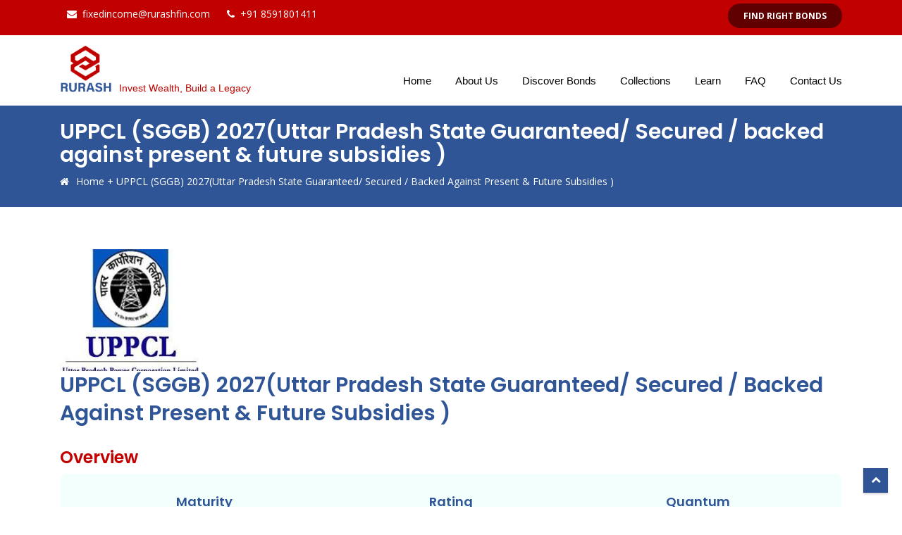

--- FILE ---
content_type: text/html; charset=UTF-8
request_url: https://bonds.rurashfin.com/bonds/uppcl-sggb-2027uttar-pradesh-state-guaranteed-secured-backed-against-present-future-subsidies/
body_size: 12109
content:
<!doctype html>
<html xmlns="http://www.w3.org/1999/xhtml" lang="en-US" >

<head>
	<meta charset="UTF-8" />
	<meta name="viewport" content="width=device-width, initial-scale=1" />
	<link rel="profile" href="https://gmpg.org/xfn/11" />
    <meta name="viewport" content="width=device-width, initial-scale=1">
	<meta http-equiv="Content-Type" content="text/html; charset=utf-8" />
    <title>India’s first online market place for bonds & debentures</title>
    <!-- Bootstrap Core CSS -->
    <link href="https://bonds.rurashfin.com/wp-content/themes/rurash/css/bootstrap.min.css" rel="stylesheet">
    <link href="https://bonds.rurashfin.com/wp-content/themes/rurash/css/bootstrap-theme.min.css" rel="stylesheet" type="text/css">        

    <!-- Custom CSS -->
    <link href="https://bonds.rurashfin.com/wp-content/themes/rurash/style.css" rel="stylesheet">
	<link href="https://bonds.rurashfin.com/wp-content/themes/rurash/css/grid.min.css" rel="stylesheet">
	
	
	  <link href="https://cdnjs.cloudflare.com/ajax/libs/font-awesome/5.13.0/css/all.min.css" rel="stylesheet">

	
	
	<link href="https://fonts.googleapis.com/css2?family=Open+Sans:wght@300;400;600;700;800&display=swap" rel="stylesheet"> 
	<link href="https://fonts.googleapis.com/css2?family=Poppins:wght@100;200;300;400;500;600;700;800;900&display=swap" rel="stylesheet"> 

	 <!-- Owl Carousel Assets -->
    <link href="https://bonds.rurashfin.com/wp-content/themes/rurash/css/owl.carousel.css" rel="stylesheet">
    <link href="https://bonds.rurashfin.com/wp-content/themes/rurash/css/owl.theme.css" rel="stylesheet">
	
    <!-- Custom Fonts -->
    <link href="https://bonds.rurashfin.com/wp-content/themes/rurash/font-awesome/css/font-awesome.min.css" rel="stylesheet" type="text/css">
	
	
    <script src="https://code.jquery.com/jquery-latest.min.js" type="text/javascript"></script>
    
    <link href="https://cdnjs.cloudflare.com/ajax/libs/animate.css/3.5.2/animate.min.css" rel="stylesheet" media="all"> 

  
   <link rel="stylesheet" href="https://cdnjs.cloudflare.com/ajax/libs/magnific-popup.js/1.1.0/magnific-popup.css" />
   <script src="https://cdnjs.cloudflare.com/ajax/libs/jquery.isotope/3.0.6/isotope.pkgd.js"></script>
   <script src="https://cdnjs.cloudflare.com/ajax/libs/magnific-popup.js/1.1.0/jquery.magnific-popup.js"></script>	
   
    <!--If you want to change #bootstrap-touch-slider id then you have to change Carousel-indicators and Carousel-Control  #bootstrap-touch-slider slide as well
        Slide effect: slide, fade
        Text Align: slide_style_center, slide_style_left, slide_style_right
        Add Text Animation: https://daneden.github.io/animate.css/
        -->


    <!-- HTML5 Shim and Respond.js IE8 support of HTML5 elements and media queries -->
    <!-- WARNING: Respond.js doesn't work if you view the page via file:// -->
    <!--[if lt IE 9]>
        <script src="https://oss.maxcdn.com/libs/html5shiv/3.7.0/html5shiv.js"></script>
        <script src="https://oss.maxcdn.com/libs/respond.js/1.4.2/respond.min.js"></script>
    <![endif]-->

<!--<script>
$(window).scroll(function() {
    if ($(this).scrollTop() > 20){  
        $('.header').addClass("sticky");
    }
    else{
        $('.header').removeClass("sticky");
    }
});
</script>-->
    
<title>UPPCL (SGGB) 2027(Uttar Pradesh State Guaranteed/ Secured / backed against present &#038; future subsidies ) &#8211; India’s first online market place for bonds &amp; debentures</title>
<meta name='robots' content='max-image-preview:large' />
<link rel='dns-prefetch' href='//s.w.org' />
<link rel="alternate" type="application/rss+xml" title="India’s first online market place for bonds &amp; debentures &raquo; Feed" href="https://bonds.rurashfin.com/feed/" />
<link rel="alternate" type="application/rss+xml" title="India’s first online market place for bonds &amp; debentures &raquo; Comments Feed" href="https://bonds.rurashfin.com/comments/feed/" />
		<script>
			window._wpemojiSettings = {"baseUrl":"https:\/\/s.w.org\/images\/core\/emoji\/13.1.0\/72x72\/","ext":".png","svgUrl":"https:\/\/s.w.org\/images\/core\/emoji\/13.1.0\/svg\/","svgExt":".svg","source":{"concatemoji":"https:\/\/bonds.rurashfin.com\/wp-includes\/js\/wp-emoji-release.min.js?ver=5.8.4"}};
			!function(e,a,t){var n,r,o,i=a.createElement("canvas"),p=i.getContext&&i.getContext("2d");function s(e,t){var a=String.fromCharCode;p.clearRect(0,0,i.width,i.height),p.fillText(a.apply(this,e),0,0);e=i.toDataURL();return p.clearRect(0,0,i.width,i.height),p.fillText(a.apply(this,t),0,0),e===i.toDataURL()}function c(e){var t=a.createElement("script");t.src=e,t.defer=t.type="text/javascript",a.getElementsByTagName("head")[0].appendChild(t)}for(o=Array("flag","emoji"),t.supports={everything:!0,everythingExceptFlag:!0},r=0;r<o.length;r++)t.supports[o[r]]=function(e){if(!p||!p.fillText)return!1;switch(p.textBaseline="top",p.font="600 32px Arial",e){case"flag":return s([127987,65039,8205,9895,65039],[127987,65039,8203,9895,65039])?!1:!s([55356,56826,55356,56819],[55356,56826,8203,55356,56819])&&!s([55356,57332,56128,56423,56128,56418,56128,56421,56128,56430,56128,56423,56128,56447],[55356,57332,8203,56128,56423,8203,56128,56418,8203,56128,56421,8203,56128,56430,8203,56128,56423,8203,56128,56447]);case"emoji":return!s([10084,65039,8205,55357,56613],[10084,65039,8203,55357,56613])}return!1}(o[r]),t.supports.everything=t.supports.everything&&t.supports[o[r]],"flag"!==o[r]&&(t.supports.everythingExceptFlag=t.supports.everythingExceptFlag&&t.supports[o[r]]);t.supports.everythingExceptFlag=t.supports.everythingExceptFlag&&!t.supports.flag,t.DOMReady=!1,t.readyCallback=function(){t.DOMReady=!0},t.supports.everything||(n=function(){t.readyCallback()},a.addEventListener?(a.addEventListener("DOMContentLoaded",n,!1),e.addEventListener("load",n,!1)):(e.attachEvent("onload",n),a.attachEvent("onreadystatechange",function(){"complete"===a.readyState&&t.readyCallback()})),(n=t.source||{}).concatemoji?c(n.concatemoji):n.wpemoji&&n.twemoji&&(c(n.twemoji),c(n.wpemoji)))}(window,document,window._wpemojiSettings);
		</script>
		<style>
img.wp-smiley,
img.emoji {
	display: inline !important;
	border: none !important;
	box-shadow: none !important;
	height: 1em !important;
	width: 1em !important;
	margin: 0 .07em !important;
	vertical-align: -0.1em !important;
	background: none !important;
	padding: 0 !important;
}
</style>
	<link rel='stylesheet' id='wp-block-library-css'  href='https://bonds.rurashfin.com/wp-includes/css/dist/block-library/style.min.css?ver=5.8.4' media='all' />
<style id='wp-block-library-theme-inline-css'>
#start-resizable-editor-section{display:none}.wp-block-audio figcaption{color:#555;font-size:13px;text-align:center}.is-dark-theme .wp-block-audio figcaption{color:hsla(0,0%,100%,.65)}.wp-block-code{font-family:Menlo,Consolas,monaco,monospace;color:#1e1e1e;padding:.8em 1em;border:1px solid #ddd;border-radius:4px}.wp-block-embed figcaption{color:#555;font-size:13px;text-align:center}.is-dark-theme .wp-block-embed figcaption{color:hsla(0,0%,100%,.65)}.blocks-gallery-caption{color:#555;font-size:13px;text-align:center}.is-dark-theme .blocks-gallery-caption{color:hsla(0,0%,100%,.65)}.wp-block-image figcaption{color:#555;font-size:13px;text-align:center}.is-dark-theme .wp-block-image figcaption{color:hsla(0,0%,100%,.65)}.wp-block-pullquote{border-top:4px solid;border-bottom:4px solid;margin-bottom:1.75em;color:currentColor}.wp-block-pullquote__citation,.wp-block-pullquote cite,.wp-block-pullquote footer{color:currentColor;text-transform:uppercase;font-size:.8125em;font-style:normal}.wp-block-quote{border-left:.25em solid;margin:0 0 1.75em;padding-left:1em}.wp-block-quote cite,.wp-block-quote footer{color:currentColor;font-size:.8125em;position:relative;font-style:normal}.wp-block-quote.has-text-align-right{border-left:none;border-right:.25em solid;padding-left:0;padding-right:1em}.wp-block-quote.has-text-align-center{border:none;padding-left:0}.wp-block-quote.is-large,.wp-block-quote.is-style-large{border:none}.wp-block-search .wp-block-search__label{font-weight:700}.wp-block-group.has-background{padding:1.25em 2.375em;margin-top:0;margin-bottom:0}.wp-block-separator{border:none;border-bottom:2px solid;margin-left:auto;margin-right:auto;opacity:.4}.wp-block-separator:not(.is-style-wide):not(.is-style-dots){width:100px}.wp-block-separator.has-background:not(.is-style-dots){border-bottom:none;height:1px}.wp-block-separator.has-background:not(.is-style-wide):not(.is-style-dots){height:2px}.wp-block-table thead{border-bottom:3px solid}.wp-block-table tfoot{border-top:3px solid}.wp-block-table td,.wp-block-table th{padding:.5em;border:1px solid;word-break:normal}.wp-block-table figcaption{color:#555;font-size:13px;text-align:center}.is-dark-theme .wp-block-table figcaption{color:hsla(0,0%,100%,.65)}.wp-block-video figcaption{color:#555;font-size:13px;text-align:center}.is-dark-theme .wp-block-video figcaption{color:hsla(0,0%,100%,.65)}.wp-block-template-part.has-background{padding:1.25em 2.375em;margin-top:0;margin-bottom:0}#end-resizable-editor-section{display:none}
</style>
<link rel='stylesheet' id='helpie-faq-bundle-styles-css'  href='https://bonds.rurashfin.com/wp-content/plugins/helpie-faq/assets/main.bundle.css?ver=1.7.6' media='all' />
<link rel='stylesheet' id='contact-form-7-css'  href='https://bonds.rurashfin.com/wp-content/plugins/contact-form-7/includes/css/styles.css?ver=5.5.3' media='all' />
<link rel='stylesheet' id='hamburger.css-css'  href='https://bonds.rurashfin.com/wp-content/plugins/wp-responsive-menu/assets/css/wpr-hamburger.css?ver=3.1.6' media='all' />
<link rel='stylesheet' id='wprmenu.css-css'  href='https://bonds.rurashfin.com/wp-content/plugins/wp-responsive-menu/assets/css/wprmenu.css?ver=3.1.6' media='all' />
<style id='wprmenu.css-inline-css'>
@media only screen and ( max-width: 768px ) {html body div.wprm-wrapper {overflow: scroll;}#wprmenu_bar {background-image: url();background-size: cover ;background-repeat: repeat;}#wprmenu_bar {background-color: #c92c2c;}html body div#mg-wprm-wrap .wpr_submit .icon.icon-search {color: #ffffff;}#wprmenu_bar .menu_title,#wprmenu_bar .wprmenu_icon_menu,#wprmenu_bar .menu_title a {color: #ffffff;}#wprmenu_bar .menu_title {font-size: 20px;font-weight: normal;}#mg-wprm-wrap li.menu-item a {font-size: 15px;text-transform: none;font-weight: normal;}#mg-wprm-wrap li.menu-item-has-children ul.sub-menu a {font-size: 15px;text-transform: none;font-weight: normal;}#mg-wprm-wrap li.current-menu-item > a {background: #d53f3f;}#mg-wprm-wrap li.current-menu-item > a,#mg-wprm-wrap li.current-menu-item span.wprmenu_icon{color: #ffffff !important;}#mg-wprm-wrap {background-color: #c82d2d;}.cbp-spmenu-push-toright,.cbp-spmenu-push-toright .mm-slideout {left: 80% ;}.cbp-spmenu-push-toleft {left: -80% ;}#mg-wprm-wrap.cbp-spmenu-right,#mg-wprm-wrap.cbp-spmenu-left,#mg-wprm-wrap.cbp-spmenu-right.custom,#mg-wprm-wrap.cbp-spmenu-left.custom,.cbp-spmenu-vertical {width: 80%;max-width: 400px;}#mg-wprm-wrap ul#wprmenu_menu_ul li.menu-item a,div#mg-wprm-wrap ul li span.wprmenu_icon {color: #ffffff;}#mg-wprm-wrap ul#wprmenu_menu_ul li.menu-item:valid ~ a{color: #ffffff;}#mg-wprm-wrap ul#wprmenu_menu_ul li.menu-item a:hover {background: #d53f3f;color: #ffffff !important;}div#mg-wprm-wrap ul>li:hover>span.wprmenu_icon {color: #ffffff !important;}.wprmenu_bar .hamburger-inner,.wprmenu_bar .hamburger-inner::before,.wprmenu_bar .hamburger-inner::after {background: #ffffff;}.wprmenu_bar .hamburger:hover .hamburger-inner,.wprmenu_bar .hamburger:hover .hamburger-inner::before,.wprmenu_bar .hamburger:hover .hamburger-inner::after {background: #ffffff;}#wprmenu_menu.left {width:80%;left: -80%;right: auto;}#wprmenu_menu.right {width:80%;right: -80%;left: auto;}.wprmenu_bar .hamburger {float: right;}.wprmenu_bar #custom_menu_icon.hamburger {top: 90px;right: px;float: right;background-color: #ffffff;}html body div#wprmenu_bar {height : 42px;}.wpr_custom_menu #custom_menu_icon {display: block;}#wprmenu_bar,#mg-wprm-wrap { display: block; }div#wpadminbar { position: fixed; }}
</style>
<link rel='stylesheet' id='wpr_icons-css'  href='https://bonds.rurashfin.com/wp-content/plugins/wp-responsive-menu/inc/assets/icons/wpr-icons.css?ver=3.1.6' media='all' />
<link rel='stylesheet' id='twentynineteen-style-css'  href='https://bonds.rurashfin.com/wp-content/themes/rurash/style.css?ver=5.8.4' media='all' />
<link rel='stylesheet' id='twentynineteen-print-style-css'  href='https://bonds.rurashfin.com/wp-content/themes/rurash/print.css?ver=5.8.4' media='print' />
<link rel='stylesheet' id='font-awesome-css'  href='https://bonds.rurashfin.com/wp-content/plugins/popup-anything-on-click/assets/css/font-awesome.min.css?ver=2.0.4' media='all' />
<link rel='stylesheet' id='popupaoc-public-style-css'  href='https://bonds.rurashfin.com/wp-content/plugins/popup-anything-on-click/assets/css/popupaoc-public.css?ver=2.0.4' media='all' />
<script src='https://bonds.rurashfin.com/wp-includes/js/jquery/jquery.min.js?ver=3.6.0' id='jquery-core-js'></script>
<script src='https://bonds.rurashfin.com/wp-includes/js/jquery/jquery-migrate.min.js?ver=3.3.2' id='jquery-migrate-js'></script>
<script src='https://bonds.rurashfin.com/wp-content/plugins/wp-responsive-menu/assets/js/modernizr.custom.js?ver=3.1.6' id='modernizr-js'></script>
<script src='https://bonds.rurashfin.com/wp-content/plugins/wp-responsive-menu/assets/js/jquery.touchSwipe.min.js?ver=3.1.6' id='touchSwipe-js'></script>
<script id='wprmenu.js-js-extra'>
var wprmenu = {"zooming":"","from_width":"768","push_width":"400","menu_width":"80","parent_click":"","swipe":"","enable_overlay":""};
</script>
<script src='https://bonds.rurashfin.com/wp-content/plugins/wp-responsive-menu/assets/js/wprmenu.js?ver=3.1.6' id='wprmenu.js-js'></script>
<link rel="https://api.w.org/" href="https://bonds.rurashfin.com/wp-json/" /><link rel="EditURI" type="application/rsd+xml" title="RSD" href="https://bonds.rurashfin.com/xmlrpc.php?rsd" />
<link rel="wlwmanifest" type="application/wlwmanifest+xml" href="https://bonds.rurashfin.com/wp-includes/wlwmanifest.xml" /> 
<meta name="generator" content="WordPress 5.8.4" />
<link rel="canonical" href="https://bonds.rurashfin.com/bonds/uppcl-sggb-2027uttar-pradesh-state-guaranteed-secured-backed-against-present-future-subsidies/" />
<link rel='shortlink' href='https://bonds.rurashfin.com/?p=322' />
<link rel="alternate" type="application/json+oembed" href="https://bonds.rurashfin.com/wp-json/oembed/1.0/embed?url=https%3A%2F%2Fbonds.rurashfin.com%2Fbonds%2Fuppcl-sggb-2027uttar-pradesh-state-guaranteed-secured-backed-against-present-future-subsidies%2F" />
<link rel="alternate" type="text/xml+oembed" href="https://bonds.rurashfin.com/wp-json/oembed/1.0/embed?url=https%3A%2F%2Fbonds.rurashfin.com%2Fbonds%2Fuppcl-sggb-2027uttar-pradesh-state-guaranteed-secured-backed-against-present-future-subsidies%2F&#038;format=xml" />
<style type="text/css">.helpie-faq.accordions.custom-styles .accordion .accordion__item .accordion__header{padding-top:15px;padding-right:15px;padding-bottom:15px;padding-left:15px;}.helpie-faq.accordions.custom-styles .accordion .accordion__item .accordion__body{padding-top:15px;padding-right:15px;padding-bottom:0px;padding-left:15px;}.helpie-faq.accordions.custom-styles .accordion .accordion__item{border-top-width:0px;border-right-width:0px;border-bottom-width:1px;border-left-width:0px;border-color:#44596B;border-style:solid;}.helpie-faq.custom-styles .accordion .accordion__item{margin-top:0px;margin-right:0px;margin-bottom:0px;margin-left:0px;}.helpie-faq.custom-styles .accordion__item .accordion__header .accordion__toggle .accordion__toggle-icons{color:#44596B!important}.helpie-faq.custom-styles .accordion__header:after,.helpie-faq.custom-styles .accordion__header:before{background-color:#44596B!important}</style><link rel="icon" href="https://bonds.rurashfin.com/wp-content/uploads/2022/01/favicon.png" sizes="32x32" />
<link rel="icon" href="https://bonds.rurashfin.com/wp-content/uploads/2022/01/favicon.png" sizes="192x192" />
<link rel="apple-touch-icon" href="https://bonds.rurashfin.com/wp-content/uploads/2022/01/favicon.png" />
<meta name="msapplication-TileImage" content="https://bonds.rurashfin.com/wp-content/uploads/2022/01/favicon.png" />
</head>

<body class="bonds-template-default single single-bonds postid-322 wp-embed-responsive singular image-filters-enabled">
<header class="header" id="myHeader">   
	
			<div class="top-bar">
				<div class="container">
					<div class="row">
				
			<div class="col-sm-6 text-left">
				<ul class="top-ul">
					<li class="top-li"><i class="fa fa-envelope" aria-hidden="true"></i><a href="mailto:fixedincome@rurashfin.com">fixedincome@rurashfin.com</a></li>
					<li class="top-li"><i class="fa fa-phone" aria-hidden="true"></i><a href="tel:+91 8591801411">+91 8591801411</a></li>
				</ul>
			</div>
			<div class="col-sm-6 text-right">
		<div class="login-top">  
		<ul>
			<li class="bond-btn"> 	<a class="paoc-popup-click paoc-popup-cust-284 paoc-popup-button paoc-popup-btn btn" href="javascript:void(0);">Find Right Bonds</a>
</li>
		  <!--<li><a href="#login"><i class="fa fa-user-o" aria-hidden="true"></i> Login</a></li>
		  <li><a href="#register"><i class="fa fa-edit" aria-hidden="true"></i> Sign Up</a></li>-->
        </ul>		
      </div>
			</div>
		</div>
	</div>
	</div>
  <div class="menu-head">             
    <div class="container">
	  <div class="head-top">
        <div class="head-padd">	
        <!--<div class="product_search_form">
		  <form>
		  <div class="collapse" id="search-input" aria-expanded="false">
			<div class="input-group">
              <input name="s" id="s" class="form-control" placeholder="Search By Issuer Company" required="" type="text">
              <button type="submit" class="search_btn"><i class="fa fa-search" aria-hidden="true"></i></button>
		     </div>
		  </div>
		  <button class="collapsed click-btn" type="button" data-toggle="collapse" data-target="#search-input" aria-controls="search-input" aria-expanded="false"><span class="fa fa-fw fa-search" title="search" aria-hidden="true"></span><span class="sr-only">Search</span></button>
        </form>		 
      </div>-->
		 
			

			
        </div><!--/ -->
      </div><!--/ head-top -->
		  
      <nav class="navbar navbar-default">
        <div class="navbar-header">
		  <a class="navbar-brand nav-logo" href="https://bonds.rurashfin.com/">
		    <img src="/wp-content/uploads/2021/10/logo.png" alt="image">
			<span>Invest Wealth, Build a Legacy</span>
		  </a>
		  
     <!-- <button type="button" class="navbar-toggle collapsed" data-toggle="collapse" data-target="#bs-example-navbar-collapse-1" aria-expanded="false">
          <span class="sr-only">Menu</span>
          <span class="icon-bar"></span>
          <span class="icon-bar"></span>
          <span class="icon-bar"></span>
          </button>-->
			
        </div>
        
        <div class="collapse navbar-collapse" id="bs-example-navbar-collapse-1">
		
		<div class="menu-primary-menu-container"><ul class="nav navbar-nav"><li id="menu-item-34" class="menu-item menu-item-type-post_type menu-item-object-page menu-item-home menu-item-34"><a href="https://bonds.rurashfin.com/">Home</a></li>
<li id="menu-item-31" class="menu-item menu-item-type-post_type menu-item-object-page menu-item-31"><a href="https://bonds.rurashfin.com/about-us/">About Us</a></li>
<li id="menu-item-33" class="menu-item menu-item-type-post_type menu-item-object-page menu-item-33"><a href="https://bonds.rurashfin.com/discover-bonds/">Discover Bonds</a></li>
<li id="menu-item-32" class="menu-item menu-item-type-post_type menu-item-object-page menu-item-has-children menu-item-32"><a href="https://bonds.rurashfin.com/collections/" aria-haspopup="true" aria-expanded="false">Collections</a>
<ul class="sub-menu">
	<li id="menu-item-661" class="menu-item menu-item-type-post_type menu-item-object-collection menu-item-661"><a href="https://bonds.rurashfin.com/collection/ultra-short-term-bonds/">Ultra Short Term Bonds</a></li>
	<li id="menu-item-660" class="menu-item menu-item-type-post_type menu-item-object-collection menu-item-660"><a href="https://bonds.rurashfin.com/collection/highly-safe-bonds/">Highly Safe Bonds</a></li>
	<li id="menu-item-659" class="menu-item menu-item-type-post_type menu-item-object-collection menu-item-659"><a href="https://bonds.rurashfin.com/collection/tax-free-bonds/">Tax Free Bonds</a></li>
	<li id="menu-item-658" class="menu-item menu-item-type-post_type menu-item-object-collection menu-item-658"><a href="https://bonds.rurashfin.com/collection/bonds-for-senior-citizens/">Bonds For Senior Citizens</a></li>
	<li id="menu-item-657" class="menu-item menu-item-type-post_type menu-item-object-collection menu-item-657"><a href="https://bonds.rurashfin.com/collection/public-sector-bank-bonds/">Public Sector Bank Bonds</a></li>
	<li id="menu-item-656" class="menu-item menu-item-type-post_type menu-item-object-collection menu-item-656"><a href="https://bonds.rurashfin.com/collection/state-government/">State Government</a></li>
</ul>
</li>
<li id="menu-item-605" class="menu-item menu-item-type-custom menu-item-object-custom menu-item-has-children menu-item-605"><a aria-haspopup="true" aria-expanded="false">Learn</a>
<ul class="sub-menu">
	<li id="menu-item-26" class="menu-item menu-item-type-post_type menu-item-object-page menu-item-26"><a href="https://bonds.rurashfin.com/investment-guide/">Investment Guide</a></li>
	<li id="menu-item-25" class="menu-item menu-item-type-post_type menu-item-object-page menu-item-25"><a href="https://bonds.rurashfin.com/glossary/">Glossary</a></li>
</ul>
</li>
<li id="menu-item-30" class="menu-item menu-item-type-post_type menu-item-object-page menu-item-30"><a href="https://bonds.rurashfin.com/faq/">FAQ</a></li>
<li id="menu-item-29" class="menu-item menu-item-type-post_type menu-item-object-page menu-item-29"><a href="https://bonds.rurashfin.com/contact-us/">Contact Us</a></li>
</ul></div>		
          
        </div><!-- /.navbar-collapse -->
      </nav>	  	  
	    
    </div><!--/ menu-head -->           
  </div><!--/ container -->
</header>
 


<div class="page-title-sec">	
  <div class="container">
    <div class="row">	
	  <div class="col-sm-12 title">
	    <h2>UPPCL (SGGB) 2027(Uttar Pradesh State Guaranteed/ Secured / backed against present &#038; future subsidies )</h2>
		  <ol class="breadcrumb text-capitalize">
          <li><a href="https://bonds.rurashfin.com/"><span class="fa fa-home"></span>Home</a> + <span property="name">UPPCL (SGGB) 2027(Uttar Pradesh State Guaranteed/ Secured / backed against present &#038; future subsidies )</span></li>
        </ol>
      </div>
    </div>
  </div>
</div>
<section class="inner-sec step-sec">
  <div class="container">
    <div class="row ipos-inner-row">
	  <div class="col-sm-12 ipos-left">
	    <div class="ipos-box">
		 <figure><img width="220" height="190" src="https://bonds.rurashfin.com/wp-content/uploads/2021/10/Uttar-Pradesh-Floats-Tender-for-20-MW-of-Slop-Based-Power-Projects-220x190-2.jpg" class="img-responsive bonds-logo wp-post-image" alt="" loading="lazy" /></figure>
		 <h2 class="ipos-title">UPPCL (SGGB) 2027(Uttar Pradesh State Guaranteed/ Secured / backed against present &#038; future subsidies )</h2>
		
		<div class="overview">
		<h3>Overview</h3>
		<div class="row overview-row">
		
				<div class="col-sm-4">
		<div class="overview-box">
		<h4>Maturity </h4>
		<h5>25% ( 20-APR-2026), 25%( 20-JULY-2026), 25%(20-OCT-2026), 25% (20-JAN-2027) </h5>
		
		</div>
		</div>
				
				
				<div class="col-sm-4">
		<div class="overview-box">		
		<h4>Rating </h4>
		<h5>CRISIL A+ (SO)/Stable, IND A+ (SO)/Stable, BWR AA- (SO)/Stable </h5>
		
		</div>
		</div>
				
				<div class="col-sm-4">
		<div class="overview-box">		
		<h4>Quantum </h4>
		<h5>10 L Multiples </h5>
		<p> </p>
		</div>
		</div>
				
				
				
		


	<div class="col-sm-4">
		<div class="overview-box">		
		<h4>Interset Payment Date </h4>
		<h5>20th April/20th July/20th Oct/20th Jan </h5>
		<p> </p>
		</div>
		</div>



	<div class="col-sm-4">
		<div class="overview-box">		
		<h4>Facevalue </h4>
		<h5>Rs. 10 lacs </h5>
		<p> </p>
		</div>
		</div>
		
		
		
		
		</div>
		
			
			<div class="buy-btn">
				
	<a class="paoc-popup-click paoc-popup-cust-524 paoc-popup-simple_link paoc-popup-link" href="javascript:void(0);">Buy Now</a>

			</div>
		
		
		
		</div>
		
		</div>
      </div>
	  
	

		  
    </div><!--/ row -->
	</div>
</section>




<footer class="footer">

  <div class="back-to-top"><a href="#Home" class="BackTo scroll"><i class="fa fa-chevron-up" aria-hidden="true"></i></a></div>
   <script>
jQuery(document).ready(function(){
 let scroll_link = jQuery('.scroll');

  //smooth scrolling -----------------------
  scroll_link.click(function(e){
      e.preventDefault();
      let url = jQuery('body').find($(this).attr('href')).offset().top;
      jQuery('html, body').animate({
        scrollTop : url
      },700);
      jQuery(this).parent().addClass('active');
      jQuery(this).parent().siblings().removeClass('active');
      return false;	
   });
});
</script>

  <div class="footer-top">    
    <div class="container">    
      <div class="row">
      
	    <div class="col-md-12">
		  <section id="text-2" class="widget widget_text">			<div class="textwidget"><div class="ft-logo"><a href="#"><img src="https://30thfeb.in/rurash/wp-content/uploads/2021/10/logo.png" alt="image" /></a></div>
<p class="text-center">Rurash has seasoned wealth experts helping investors pick the right bonds and CDs according to their investment goals and financial situation. It is one of the fastest-growing financial services companies with a dedicated team of professionals having more than a decade of experience in the finance sector.</p>
</div>
		</section>		  <div class="icon-ft">
            <a href="https://www.facebook.com/Rurash-Financial-Private-Limited-101863337886605/" target="_blank"><i class="fa fa-facebook"></i></a>
            <a href="https://twitter.com/RurashFin" target="_blank"><i class="fa fa-twitter"></i></a>
            <a href="https://www.linkedin.com/company/30189769/admin/" target="_blank"><i class="fa fa-linkedin"></i></a>
            <a target="_blank" href="https://www.youtube.com/channel/UC8inw81HD8JeJGUxwgIomUA"><i class="fa fa-youtube"></i></a>
            <a target="_blank" href="https://www.instagram.com/rurashfin/"><i class="fa fa-instagram"></i></a>
          </div>
		</div>
	  
      </div><!-- / row -->
    </div>
  </div>
  
  <div class="container">    
    <div class="row">

      <div class="col-sm-3">
        <div class="wg-1">
          		          	  		
		  <section id="text-3" class="widget widget_text"><h4 class="widget-title">Contact us</h4>			<div class="textwidget"><address><i class="fa fa-map-marker" aria-hidden="true"></i></p>
<div>
<p><!--B2 - 1001, 10th Floor, Marathon Innova, Marathon NextGen, Ganpatrao Kadam Marg, Opp. Peninsula Park, N M Joshi Marg, Lower Parel, Mumbai - 400013-->15, 2nd Floor, Nirlon House, 254-B, Opp. Sasmira, Dr. Annie Besant Road,<br />
Worli, Mumbai &#8211; 400030</p>
</div>
</address>
<address><i class="fa fa-phone" aria-hidden="true"></i></p>
<div>
<p><a href="tel:+91 8591801411">+91 8591801411</a></p>
</div>
</address>
<address><i class="fa fa-envelope" aria-hidden="true"></i></p>
<div>
<p><a href="mailto:fixedincome@rurashfin.com">fixedincome@rurashfin.com</a></p>
</div>
</address>
</div>
		</section>	       		  	 
        </div><!--/ wg-1 -->
      </div><!--/ col-sm-3 -->            
      
      <div class="col-sm-3">
        <div class="wg-1">
          <section id="nav_menu-2" class="widget widget_nav_menu"><h4 class="widget-title">Invest with us</h4><nav class="menu-invest-with-us-container" aria-label="Invest with us"><ul id="menu-invest-with-us" class="menu"><li id="menu-item-57" class="menu-item menu-item-type-post_type menu-item-object-page menu-item-57"><a href="https://bonds.rurashfin.com/about-us/">About Us</a></li>
<li id="menu-item-59" class="menu-item menu-item-type-post_type menu-item-object-page menu-item-59"><a href="https://bonds.rurashfin.com/discover-bonds/">Discover Bonds</a></li>
<li id="menu-item-58" class="menu-item menu-item-type-post_type menu-item-object-page menu-item-58"><a href="https://bonds.rurashfin.com/collections/">Collections</a></li>
<li id="menu-item-606" class="menu-item menu-item-type-post_type menu-item-object-page menu-item-606"><a href="https://bonds.rurashfin.com/glossary/">Glossary</a></li>
<li id="menu-item-56" class="menu-item menu-item-type-post_type menu-item-object-page menu-item-56"><a href="https://bonds.rurashfin.com/faq/">FAQ</a></li>
</ul></nav></section>        </div><!--/ wg-1 -->
      </div><!--/ col-sm-3 --> 
	  
	  <div class="col-sm-3">
        <div class="wg-1">
          
		<section id="recent-posts-3" class="widget widget_recent_entries">
		<h4 class="widget-title">Investment Guide</h4><nav role="navigation" aria-label="Investment Guide">
		<ul>
											<li>
					<a href="https://bonds.rurashfin.com/types-of-government-of-india-bonds-and-understanding-differences/">Types of  Government of India bonds and Understanding Differences</a>
									</li>
											<li>
					<a href="https://bonds.rurashfin.com/what-are-government-bonds-and-factors-to-consider-while-investing/">What are Government Bonds and Factors to Consider While Investing</a>
									</li>
											<li>
					<a href="https://bonds.rurashfin.com/things-to-know-while-investing-in-bonds/">Things to Know While Investing in Bonds</a>
									</li>
					</ul>

		</nav></section>        </div><!--/ wg-1 -->
      </div><!--/ col-sm-3 -->
	  
	  <div class="col-sm-3">
	    <div class="wg-1">
		  <section id="text-4" class="widget widget_text"><h4 class="widget-title">Subscribe to Get Updates</h4>			<div class="textwidget"><div class="Newsletter">
<p>Subscribe to get regular updates on the latest bonds.<br />
<div role="form" class="wpcf7" id="wpcf7-f651-o1" lang="en-US" dir="ltr">
<div class="screen-reader-response"><p role="status" aria-live="polite" aria-atomic="true"></p> <ul></ul></div>
<form action="/bonds/uppcl-sggb-2027uttar-pradesh-state-guaranteed-secured-backed-against-present-future-subsidies/#wpcf7-f651-o1" method="post" class="wpcf7-form init" novalidate="novalidate" data-status="init">
<div style="display: none;">
<input type="hidden" name="_wpcf7" value="651" />
<input type="hidden" name="_wpcf7_version" value="5.5.3" />
<input type="hidden" name="_wpcf7_locale" value="en_US" />
<input type="hidden" name="_wpcf7_unit_tag" value="wpcf7-f651-o1" />
<input type="hidden" name="_wpcf7_container_post" value="0" />
<input type="hidden" name="_wpcf7_posted_data_hash" value="" />
</div>
<div class="form">
<span class="wpcf7-form-control-wrap email-715"><input type="email" name="email-715" value="" size="40" class="wpcf7-form-control wpcf7-text wpcf7-email wpcf7-validates-as-required wpcf7-validates-as-email form-control" aria-required="true" aria-invalid="false" placeholder="Your email address" /></span><input type="submit" value="Subscribe" class="wpcf7-form-control has-spinner wpcf7-submit btn" />
</div>
<div class="wpcf7-response-output" aria-hidden="true"></div></form></div></p>
</div>
</div>
		</section>		</div>
      </div>	  
           
    </div><!-- row -->            
  </div><!--/ container -->     
  
  <section class="ft-bottom">
    <div class="container">
      <div class="row">
      
        <div class="col-sm-6"><p>Copyright © 2021 Rurash | All Rights Reserved</p></div>              
        <div class="col-sm-6">
		  <ul>
		    
			<li><a href="https://bonds.rurashfin.com/privacy-policy/">Privacy policy</a></li>
		  </ul>
		</div>              
      
      </div><!--/ row -->
    </div> 
  </section><!--/ ft-bottom -->
</footer>

<!-- Bootstrap Core JavaScript -->
<script src="https://bonds.rurashfin.com/wp-content/themes/rurash/js/bootstrap.min.js"></script>
<script src="https://bonds.rurashfin.com/wp-content/themes/rurash/js/script.js"></script>             
<script src="https://bonds.rurashfin.com/wp-content/themes/rurash/js/owl.carousel.js"></script>    
<script>
window.onscroll = function() {myFunction()};

var header = document.getElementById("myHeader");
var sticky = header.offsetTop;

function myFunction() {
  if (window.pageYOffset > sticky) {
    header.classList.add("fixed");
  } else {
    header.classList.remove("fixed");
  }
}
</script>
<script>
jQuery('.counter-count').each(function () {
        jQuery(this).prop('Counter',0).animate({
            Counter: jQuery(this).text()
        }, {
            duration: 5000,
            easing: 'swing',
            step: function (now) {
                jQuery(this).text(Math.ceil(now));
            }
        });
    });
</script>

<script>
    jQuery(document).ready(function() {
      jQuery("#owl-demo").owlCarousel({
        autoPlay: false,
        items : 3,
        itemsDesktop : [1199,3],
        navigation : true, 
        itemsDesktopSmall : [979,3]
      });

    });
	
	jQuery(document).ready(function() {
      jQuery("#owl-demo-2").owlCarousel({
        autoPlay: false,
        items : 3,
        itemsDesktop : [1199,3],
        navigation : true, 
        itemsDesktopSmall : [979,3]
      });

    });

	jQuery(document).ready(function() {
      jQuery("#owl-demo-3").owlCarousel({
        autoPlay: 3000,
        items : 4,
        itemsDesktop : [1199,3],
        navigation : true, 
        itemsDesktopSmall : [979,3]
      });

    });
	
	// When the DOM is ready, run this function
jQuery(document).ready(function() {
  //Set the carousel options
  jQuery('#quote-carousel').carousel({
    pause: true,
    interval: 4000,
  });
});
</script>
	

<script>
var a = 0;
jQuery(window).scroll(function() {

  var oTop = jQuery('#counter').offset().top - window.innerHeight;
  if (a == 0 && $(window).scrollTop() > oTop) {
    jQuery('.counter-value').each(function() {
      var $this = $(this),
        countTo = $this.attr('data-count');
      jQuery({
        countNum: $this.text()
      }).animate({
          countNum: countTo
        },

        {

          duration: 7000,
          easing: 'swing',
          step: function() {
            $this.text(Math.floor(this.countNum));
          },
          complete: function() {
            $this.text(this.countNum);
            //alert('finished');
          }

        });
    });
    a = 1;
  }

});
</script>


<style type='text/css'>.paoc-popup-284, .paoc-cb-popup-284.paoc-hide-overlay.custombox-content {max-width: 40%;}.custombox-y-bottom .paoc-popup-284{margin-bottom: 34px;}.paoc-popup-284.paoc-inline-popup{margin-bottom: 49px;}</style>
<div class="paoc-cb-popup-body paoc-wrap paoc-popup paoc-modal-popup paoc-popup-284 paoc-popup-button paoc-popup-announcement paoc-popup-announcement-design-1 paoc-design-1 paoc-popup-js" id="paoc-popup-284-3" data-popup-conf='{&quot;content&quot;:{&quot;target&quot;:&quot;#paoc-popup-284-3&quot;,&quot;effect&quot;:&quot;fadein&quot;,&quot;positionX&quot;:&quot;center&quot;,&quot;positionY&quot;:&quot;center&quot;,&quot;fullscreen&quot;:false,&quot;speedIn&quot;:500,&quot;speedOut&quot;:250,&quot;close&quot;:false,&quot;animateFrom&quot;:&quot;top&quot;,&quot;animateTo&quot;:&quot;top&quot;},&quot;loader&quot;:{&quot;active&quot;:false,&quot;color&quot;:&quot;#000000&quot;,&quot;speed&quot;:1000},&quot;overlay&quot;:{&quot;active&quot;:true,&quot;color&quot;:&quot;rgba(0, 0, 0, 0.5)&quot;,&quot;close&quot;:false,&quot;opacity&quot;:1}}' data-conf='{&quot;id&quot;:284,&quot;popup_type&quot;:&quot;button&quot;,&quot;display_type&quot;:&quot;modal&quot;,&quot;disappear&quot;:0,&quot;disappear_mode&quot;:&quot;normal&quot;,&quot;open_delay&quot;:2000,&quot;cookie_prefix&quot;:&quot;paoc_popup&quot;,&quot;cookie_expire&quot;:&quot;&quot;,&quot;cookie_unit&quot;:&quot;day&quot;}' data-id='paoc-popup-284'>
	<div class="paoc-popup-inr-wrap">
		<div class="paoc-padding-20 paoc-popup-con-bg">
			<div class="paoc-popup-inr">
									<div class="paoc-popup-margin paoc-popup-mheading">Featured Bonds</div>
									<div class="paoc-popup-margin paoc-popup-content"><div role="form" class="wpcf7" id="wpcf7-f283-o2" lang="en-US" dir="ltr">
<div class="screen-reader-response"><p role="status" aria-live="polite" aria-atomic="true"></p> <ul></ul></div>
<form action="/bonds/uppcl-sggb-2027uttar-pradesh-state-guaranteed-secured-backed-against-present-future-subsidies/#wpcf7-f283-o2" method="post" class="wpcf7-form init" novalidate="novalidate" data-status="init">
<div style="display: none;">
<input type="hidden" name="_wpcf7" value="283" />
<input type="hidden" name="_wpcf7_version" value="5.5.3" />
<input type="hidden" name="_wpcf7_locale" value="en_US" />
<input type="hidden" name="_wpcf7_unit_tag" value="wpcf7-f283-o2" />
<input type="hidden" name="_wpcf7_container_post" value="0" />
<input type="hidden" name="_wpcf7_posted_data_hash" value="" />
</div>
<div class="bond-form">
<div class="form-box">
<span class="wpcf7-form-control-wrap text-266"><input type="text" name="text-266" value="" size="40" class="wpcf7-form-control wpcf7-text wpcf7-validates-as-required form-control" aria-required="true" aria-invalid="false" placeholder="Name" /></span>
</div>
<div class="form-box">
<span class="wpcf7-form-control-wrap menu-302"><select name="menu-302" class="wpcf7-form-control wpcf7-select wpcf7-validates-as-required form-control" aria-required="true" aria-invalid="false"><option value="You Are">You Are</option><option value="Individual">Individual</option><option value="HUF">HUF</option><option value="Corporate">Corporate</option><option value="Trust or NGO">Trust or NGO</option></select></span>
</div>
<div class="form-box">
<span class="wpcf7-form-control-wrap radio-968"><span class="wpcf7-form-control wpcf7-radio"><span class="wpcf7-list-item first"><label><input type="radio" name="radio-968" value="NRI" checked="checked" /><span class="wpcf7-list-item-label">NRI</span></label></span><span class="wpcf7-list-item last"><label><input type="radio" name="radio-968" value="Indian" /><span class="wpcf7-list-item-label">Indian</span></label></span></span></span>
</div>
<div class="form-box">
<span class="wpcf7-form-control-wrap menu-545"><select name="menu-545" class="wpcf7-form-control wpcf7-select wpcf7-validates-as-required form-control" aria-required="true" aria-invalid="false"><option value="Profession">Profession</option><option value="Business">Business</option><option value="Professional">Professional</option><option value="Retired">Retired</option></select></span>
</div>
<div class="form-box">
<span class="wpcf7-form-control-wrap menu-536"><select name="menu-536" class="wpcf7-form-control wpcf7-select wpcf7-validates-as-required form-control" aria-required="true" aria-invalid="false"><option value="Purpose for choosing Fixed Income Investments?">Purpose for choosing Fixed Income Investments?</option><option value="Short term Capital Gain">Short term Capital Gain</option><option value="Tax Free Return">Tax Free Return</option><option value="Save Capital Gain Tax">Save Capital Gain Tax</option><option value="Pledge for F&amp;O">Pledge for F&amp;O</option></select></span>
</div>
<div class="form-box">
<span class="wpcf7-form-control-wrap menu-437"><select name="menu-437" class="wpcf7-form-control wpcf7-select wpcf7-validates-as-required form-control" aria-required="true" aria-invalid="false"><option value="Investment value?">Investment value?</option><option value="Less than 10 lac">Less than 10 lac</option><option value="10 to 50 lac">10 to 50 lac</option><option value="More than 50 lac">More than 50 lac</option></select></span>
</div>
<div class="form-box">
<span class="wpcf7-form-control-wrap menu-601"><select name="menu-601" class="wpcf7-form-control wpcf7-select wpcf7-validates-as-required form-control" aria-required="true" aria-invalid="false"><option value="Investment Expectation">Investment Expectation</option><option value="AAA rated bonds (8%)">AAA rated bonds (8%)</option><option value="AA rated bonds (8- 11%)">AA rated bonds (8- 11%)</option><option value="A rated bond ( 11%+)">A rated bond ( 11%+)</option><option value="Other investment options..">Other investment options..</option></select></span>
</div>
<div class="form-box">
<span class="wpcf7-form-control-wrap email-221"><input type="email" name="email-221" value="" size="40" class="wpcf7-form-control wpcf7-text wpcf7-email wpcf7-validates-as-required wpcf7-validates-as-email form-control" aria-required="true" aria-invalid="false" placeholder="Email" /></span>
</div>
<div class="form-box">
<span class="wpcf7-form-control-wrap tel-711"><input type="tel" name="tel-711" value="" size="40" class="wpcf7-form-control wpcf7-text wpcf7-tel wpcf7-validates-as-required wpcf7-validates-as-tel form-control" aria-required="true" aria-invalid="false" placeholder="Mobile number" /></span>
</div>
<div class="form-box">
<input type="submit" value="Submit &amp; Sign Up" class="wpcf7-form-control has-spinner wpcf7-submit bond-submit" />
</div>
</div>
<div class="wpcf7-response-output" aria-hidden="true"></div></form></div>
</div>
							</div>
		</div>
	</div>

			<div class="paoc-credit-wrp">
			<span class="paoc-credit-inr-wrp">
				<a class="paoc-credit-link" href="https://www.essentialplugin.com?utm_source=https://bonds.rurashfin.com&#038;utm_medium=popup&#038;utm_campaign=credit-link" target="_blank" title="Powered by EssentialPlugin">
					<span class="paoc-credit-copyright-text">Powered by</span>
					<span class="paoc-credit-copyright-logo">
						<img src="https://bonds.rurashfin.com/wp-content/plugins/popup-anything-on-click/assets/images/essentialplugin-logo-small.png" alt="EssentialPlugin" />
					</span>
				</a>
			</span>
		</div>
			<a href="javascript:void(0);" class="paoc-close-popup paoc-popup-close">
			<svg viewBox="0 0 1792 1792"><path d="M1490 1322q0 40-28 68l-136 136q-28 28-68 28t-68-28l-294-294-294 294q-28 28-68 28t-68-28l-136-136q-28-28-28-68t28-68l294-294-294-294q-28-28-28-68t28-68l136-136q28-28 68-28t68 28l294 294 294-294q28-28 68-28t68 28l136 136q28 28 28 68t-28 68l-294 294 294 294q28 28 28 68z"></path></svg>
		</a>
	</div><style type='text/css'>.paoc-popup-524, .paoc-cb-popup-524.paoc-hide-overlay.custombox-content {max-width: 40%;}.custombox-y-bottom .paoc-popup-524{margin-bottom: 34px;}.paoc-popup-524.paoc-inline-popup{margin-bottom: 49px;}</style>
<div class="paoc-cb-popup-body paoc-wrap paoc-popup paoc-modal-popup paoc-popup-524 paoc-popup-simple-link paoc-popup-announcement paoc-popup-announcement-design-1 paoc-design-1 paoc-popup-js" id="paoc-popup-524-4" data-popup-conf='{&quot;content&quot;:{&quot;target&quot;:&quot;#paoc-popup-524-4&quot;,&quot;effect&quot;:&quot;fadein&quot;,&quot;positionX&quot;:&quot;center&quot;,&quot;positionY&quot;:&quot;center&quot;,&quot;fullscreen&quot;:false,&quot;speedIn&quot;:500,&quot;speedOut&quot;:250,&quot;close&quot;:false,&quot;animateFrom&quot;:&quot;top&quot;,&quot;animateTo&quot;:&quot;top&quot;},&quot;loader&quot;:{&quot;active&quot;:false,&quot;color&quot;:&quot;#000000&quot;,&quot;speed&quot;:1000},&quot;overlay&quot;:{&quot;active&quot;:true,&quot;color&quot;:&quot;rgba(0, 0, 0, 0.5)&quot;,&quot;close&quot;:false,&quot;opacity&quot;:1}}' data-conf='{&quot;id&quot;:524,&quot;popup_type&quot;:&quot;simple_link&quot;,&quot;display_type&quot;:&quot;modal&quot;,&quot;disappear&quot;:0,&quot;disappear_mode&quot;:&quot;normal&quot;,&quot;open_delay&quot;:0.3,&quot;cookie_prefix&quot;:&quot;paoc_popup&quot;,&quot;cookie_expire&quot;:&quot;&quot;,&quot;cookie_unit&quot;:&quot;day&quot;}' data-id='paoc-popup-524'>
	<div class="paoc-popup-inr-wrap">
		<div class="paoc-padding-20 paoc-popup-con-bg">
			<div class="paoc-popup-inr">
									<div class="paoc-popup-margin paoc-popup-mheading">Featured Bonds</div>
									<div class="paoc-popup-margin paoc-popup-content"><div role="form" class="wpcf7" id="wpcf7-f283-o3" lang="en-US" dir="ltr">
<div class="screen-reader-response"><p role="status" aria-live="polite" aria-atomic="true"></p> <ul></ul></div>
<form action="/bonds/uppcl-sggb-2027uttar-pradesh-state-guaranteed-secured-backed-against-present-future-subsidies/#wpcf7-f283-o3" method="post" class="wpcf7-form init" novalidate="novalidate" data-status="init">
<div style="display: none;">
<input type="hidden" name="_wpcf7" value="283" />
<input type="hidden" name="_wpcf7_version" value="5.5.3" />
<input type="hidden" name="_wpcf7_locale" value="en_US" />
<input type="hidden" name="_wpcf7_unit_tag" value="wpcf7-f283-o3" />
<input type="hidden" name="_wpcf7_container_post" value="0" />
<input type="hidden" name="_wpcf7_posted_data_hash" value="" />
</div>
<div class="bond-form">
<div class="form-box">
<span class="wpcf7-form-control-wrap text-266"><input type="text" name="text-266" value="" size="40" class="wpcf7-form-control wpcf7-text wpcf7-validates-as-required form-control" aria-required="true" aria-invalid="false" placeholder="Name" /></span>
</div>
<div class="form-box">
<span class="wpcf7-form-control-wrap menu-302"><select name="menu-302" class="wpcf7-form-control wpcf7-select wpcf7-validates-as-required form-control" aria-required="true" aria-invalid="false"><option value="You Are">You Are</option><option value="Individual">Individual</option><option value="HUF">HUF</option><option value="Corporate">Corporate</option><option value="Trust or NGO">Trust or NGO</option></select></span>
</div>
<div class="form-box">
<span class="wpcf7-form-control-wrap radio-968"><span class="wpcf7-form-control wpcf7-radio"><span class="wpcf7-list-item first"><label><input type="radio" name="radio-968" value="NRI" checked="checked" /><span class="wpcf7-list-item-label">NRI</span></label></span><span class="wpcf7-list-item last"><label><input type="radio" name="radio-968" value="Indian" /><span class="wpcf7-list-item-label">Indian</span></label></span></span></span>
</div>
<div class="form-box">
<span class="wpcf7-form-control-wrap menu-545"><select name="menu-545" class="wpcf7-form-control wpcf7-select wpcf7-validates-as-required form-control" aria-required="true" aria-invalid="false"><option value="Profession">Profession</option><option value="Business">Business</option><option value="Professional">Professional</option><option value="Retired">Retired</option></select></span>
</div>
<div class="form-box">
<span class="wpcf7-form-control-wrap menu-536"><select name="menu-536" class="wpcf7-form-control wpcf7-select wpcf7-validates-as-required form-control" aria-required="true" aria-invalid="false"><option value="Purpose for choosing Fixed Income Investments?">Purpose for choosing Fixed Income Investments?</option><option value="Short term Capital Gain">Short term Capital Gain</option><option value="Tax Free Return">Tax Free Return</option><option value="Save Capital Gain Tax">Save Capital Gain Tax</option><option value="Pledge for F&amp;O">Pledge for F&amp;O</option></select></span>
</div>
<div class="form-box">
<span class="wpcf7-form-control-wrap menu-437"><select name="menu-437" class="wpcf7-form-control wpcf7-select wpcf7-validates-as-required form-control" aria-required="true" aria-invalid="false"><option value="Investment value?">Investment value?</option><option value="Less than 10 lac">Less than 10 lac</option><option value="10 to 50 lac">10 to 50 lac</option><option value="More than 50 lac">More than 50 lac</option></select></span>
</div>
<div class="form-box">
<span class="wpcf7-form-control-wrap menu-601"><select name="menu-601" class="wpcf7-form-control wpcf7-select wpcf7-validates-as-required form-control" aria-required="true" aria-invalid="false"><option value="Investment Expectation">Investment Expectation</option><option value="AAA rated bonds (8%)">AAA rated bonds (8%)</option><option value="AA rated bonds (8- 11%)">AA rated bonds (8- 11%)</option><option value="A rated bond ( 11%+)">A rated bond ( 11%+)</option><option value="Other investment options..">Other investment options..</option></select></span>
</div>
<div class="form-box">
<span class="wpcf7-form-control-wrap email-221"><input type="email" name="email-221" value="" size="40" class="wpcf7-form-control wpcf7-text wpcf7-email wpcf7-validates-as-required wpcf7-validates-as-email form-control" aria-required="true" aria-invalid="false" placeholder="Email" /></span>
</div>
<div class="form-box">
<span class="wpcf7-form-control-wrap tel-711"><input type="tel" name="tel-711" value="" size="40" class="wpcf7-form-control wpcf7-text wpcf7-tel wpcf7-validates-as-required wpcf7-validates-as-tel form-control" aria-required="true" aria-invalid="false" placeholder="Mobile number" /></span>
</div>
<div class="form-box">
<input type="submit" value="Submit &amp; Sign Up" class="wpcf7-form-control has-spinner wpcf7-submit bond-submit" />
</div>
</div>
<div class="wpcf7-response-output" aria-hidden="true"></div></form></div>
</div>
							</div>
		</div>
	</div>

			<div class="paoc-credit-wrp">
			<span class="paoc-credit-inr-wrp">
				<a class="paoc-credit-link" href="https://www.essentialplugin.com?utm_source=https://bonds.rurashfin.com&#038;utm_medium=popup&#038;utm_campaign=credit-link" target="_blank" title="Powered by EssentialPlugin">
					<span class="paoc-credit-copyright-text">Powered by</span>
					<span class="paoc-credit-copyright-logo">
						<img src="https://bonds.rurashfin.com/wp-content/plugins/popup-anything-on-click/assets/images/essentialplugin-logo-small.png" alt="EssentialPlugin" />
					</span>
				</a>
			</span>
		</div>
			<a href="javascript:void(0);" class="paoc-close-popup paoc-popup-close">
			<svg viewBox="0 0 1792 1792"><path d="M1490 1322q0 40-28 68l-136 136q-28 28-68 28t-68-28l-294-294-294 294q-28 28-68 28t-68-28l-136-136q-28-28-28-68t28-68l294-294-294-294q-28-28-28-68t28-68l136-136q28-28 68-28t68 28l294 294 294-294q28-28 68-28t68 28l136 136q28 28 28 68t-28 68l-294 294 294 294q28 28 28 68z"></path></svg>
		</a>
	</div>
			<div class="wprm-wrapper">
        
        <!-- Overlay Starts here -->
			         <!-- Overlay Ends here -->
			
			         <div class="wprmenu_bar wpr_custom_menu normalslide left">
  <div id="custom_menu_icon" class="hamburger hamburger--collapse">
    <span class="hamburger-box">
      <span class="hamburger-inner"></span>
    </span>
  </div>
</div>			 
			<div class="cbp-spmenu cbp-spmenu-vertical cbp-spmenu-left custom " id="mg-wprm-wrap">
									<div class="menu_title">
  MENU  </div>				
				
				<ul id="wprmenu_menu_ul">
  
  <li class="menu-item menu-item-type-post_type menu-item-object-page menu-item-home menu-item-34"><a href="https://bonds.rurashfin.com/">Home</a></li>
<li class="menu-item menu-item-type-post_type menu-item-object-page menu-item-31"><a href="https://bonds.rurashfin.com/about-us/">About Us</a></li>
<li class="menu-item menu-item-type-post_type menu-item-object-page menu-item-33"><a href="https://bonds.rurashfin.com/discover-bonds/">Discover Bonds</a></li>
<li class="menu-item menu-item-type-post_type menu-item-object-page menu-item-has-children menu-item-32"><a href="https://bonds.rurashfin.com/collections/" aria-haspopup="true" aria-expanded="false">Collections</a>
<ul class="sub-menu">
	<li class="menu-item menu-item-type-post_type menu-item-object-collection menu-item-661"><a href="https://bonds.rurashfin.com/collection/ultra-short-term-bonds/">Ultra Short Term Bonds</a></li>
	<li class="menu-item menu-item-type-post_type menu-item-object-collection menu-item-660"><a href="https://bonds.rurashfin.com/collection/highly-safe-bonds/">Highly Safe Bonds</a></li>
	<li class="menu-item menu-item-type-post_type menu-item-object-collection menu-item-659"><a href="https://bonds.rurashfin.com/collection/tax-free-bonds/">Tax Free Bonds</a></li>
	<li class="menu-item menu-item-type-post_type menu-item-object-collection menu-item-658"><a href="https://bonds.rurashfin.com/collection/bonds-for-senior-citizens/">Bonds For Senior Citizens</a></li>
	<li class="menu-item menu-item-type-post_type menu-item-object-collection menu-item-657"><a href="https://bonds.rurashfin.com/collection/public-sector-bank-bonds/">Public Sector Bank Bonds</a></li>
	<li class="menu-item menu-item-type-post_type menu-item-object-collection menu-item-656"><a href="https://bonds.rurashfin.com/collection/state-government/">State Government</a></li>
</ul>
</li>
<li class="menu-item menu-item-type-custom menu-item-object-custom menu-item-has-children menu-item-605"><a aria-haspopup="true" aria-expanded="false">Learn</a>
<ul class="sub-menu">
	<li class="menu-item menu-item-type-post_type menu-item-object-page menu-item-26"><a href="https://bonds.rurashfin.com/investment-guide/">Investment Guide</a></li>
	<li class="menu-item menu-item-type-post_type menu-item-object-page menu-item-25"><a href="https://bonds.rurashfin.com/glossary/">Glossary</a></li>
</ul>
</li>
<li class="menu-item menu-item-type-post_type menu-item-object-page menu-item-30"><a href="https://bonds.rurashfin.com/faq/">FAQ</a></li>
<li class="menu-item menu-item-type-post_type menu-item-object-page menu-item-29"><a href="https://bonds.rurashfin.com/contact-us/">Contact Us</a></li>

     
</ul>
				
				</div>
			</div>
			    <style type="text/css">
    /* WPR Custom CSS */
.wprmenu_bar .hamburger-inner,.wprmenu_bar .hamburger-inner::before,.wprmenu_bar .hamburger-inner::after { background: #262424 !important; } .wprmenu_bar #custom_menu_icon.hamburger { right: 0; }
    </style>
    <script src='https://bonds.rurashfin.com/wp-includes/js/dist/vendor/regenerator-runtime.min.js?ver=0.13.7' id='regenerator-runtime-js'></script>
<script src='https://bonds.rurashfin.com/wp-includes/js/dist/vendor/wp-polyfill.min.js?ver=3.15.0' id='wp-polyfill-js'></script>
<script id='contact-form-7-js-extra'>
var wpcf7 = {"api":{"root":"https:\/\/bonds.rurashfin.com\/wp-json\/","namespace":"contact-form-7\/v1"}};
</script>
<script src='https://bonds.rurashfin.com/wp-content/plugins/contact-form-7/includes/js/index.js?ver=5.5.3' id='contact-form-7-js'></script>
<script id='helpie-faq-bundle-js-extra'>
var helpie_faq_object = {"nonce":"a61f2b137f","ajax_url":"https:\/\/bonds.rurashfin.com\/wp-admin\/admin-ajax.php","plan":"free","url":"https:\/\/bonds.rurashfin.com\/wp-content\/plugins\/helpie-faq\/","enabled_submission":"1"};
var faqStrings = {"hide":"Hide","addFAQ":"Add FAQ","noFaqsFound":"No FAQ found"};
</script>
<script src='https://bonds.rurashfin.com/wp-content/plugins/helpie-faq/assets/main.bundle.js?ver=1.7.6' id='helpie-faq-bundle-js'></script>
<script src='https://bonds.rurashfin.com/wp-content/themes/rurash/js/priority-menu.js?ver=20181214' id='twentynineteen-priority-menu-js'></script>
<script src='https://bonds.rurashfin.com/wp-content/themes/rurash/js/touch-keyboard-navigation.js?ver=20181231' id='twentynineteen-touch-navigation-js'></script>
<script src='https://bonds.rurashfin.com/wp-includes/js/wp-embed.min.js?ver=5.8.4' id='wp-embed-js'></script>
<script src='https://bonds.rurashfin.com/wp-content/plugins/popup-anything-on-click/assets/js/custombox.legacy.min.js?ver=2.0.4' id='wpos-custombox-legacy-js-js'></script>
<script src='https://bonds.rurashfin.com/wp-content/plugins/popup-anything-on-click/assets/js/custombox.min.js?ver=2.0.4' id='wpos-custombox-popup-js-js'></script>
<script src='https://bonds.rurashfin.com/wp-content/plugins/popup-anything-on-click/assets/js/popupaoc-public.js?ver=2.0.4' id='popupaoc-public-js-js'></script>
	<script>
	/(trident|msie)/i.test(navigator.userAgent)&&document.getElementById&&window.addEventListener&&window.addEventListener("hashchange",function(){var t,e=location.hash.substring(1);/^[A-z0-9_-]+$/.test(e)&&(t=document.getElementById(e))&&(/^(?:a|select|input|button|textarea)$/i.test(t.tagName)||(t.tabIndex=-1),t.focus())},!1);
	</script>
	
</body>
</html>


--- FILE ---
content_type: text/css
request_url: https://bonds.rurashfin.com/wp-content/themes/rurash/style.css?ver=5.8.4
body_size: 15787
content:
html{overflow-x:hidden;}
html, body {height: 100%;}

body{font-size: 14px; font-family: 'Open Sans', sans-serif; color: #676767;}

@font-face {
    font-family: 'bgothm';
    src: url('fonts/bgothm.eot');
    src: url('fonts/bgothm.eot') format('embedded-opentype'),
         url('fonts/bgothm.woff2') format('woff2'),
         url('fonts/bgothm.woff') format('woff'),
         url('fonts/bgothm.ttf') format('truetype'),
         url('fonts/bgothm.svg#bgothm') format('svg');
}

a{color:#c00100; outline:none;}
a, a:focus, a:hover, a:visited{outline:none;}
a:hover, a:focus{color:#2f5597; text-decoration:none;}
img{max-width:100%; vertical-align:middle;}
p{line-height:25px; margin:0 0 15px; text-align:justify;}

h1, h2, h3, h4, h5, h6{font-family: 'Poppins', sans-serif; font-weight:600; margin:0 0 10px;}
h2{color:#2f5597;}
h3{color:#c00100;}
h4{color:#2f5597;}

.pad-0{padding:0 !important;}
.mrb-0{margin-bottom:0px !important;}
.mrb-10{margin-bottom:10px !important;}
.mrb-20{margin-bottom:20px !important;}
.mrb-30{margin-bottom:30px !important;}
.mrb-40{margin-bottom:40px !important;}
.mrb-50{margin-bottom:50px !important;}

.header.sticky{position: fixed; border-bottom:0; width: 100%; background: #fff; box-shadow: 0 0 3px #000;}
  .header.sticky .head-top{top:10px;}
  .header.sticky .menu-head .navbar-brand{padding: 10px 0;}
  .header.sticky .menu-head .navbar-brand img{height: 60px;}
  .header.sticky .menu-head .navbar-brand span{font-size: 13px; margin: 0 0 0 2px; top: 1px;}
  .header.sticky .menu-head .navbar-nav > li{margin: 0 0 0 25px; padding:25px 0 5px;}

.header{position: relative; border-bottom:1px solid #2f5597; top: 0; padding: 0; left: 0; width: 100%; z-index: 9;}
  .header .container{position:relative;}
  .header .head-top{position:absolute; font-weight:400; right:15px; top:15px; z-index:5;}
  .product_search_form{ display:inline-block; vertical-align:middle; font-family: 'Roboto', sans-serif; font-size:12px; color:#666; position: relative;} 
  .product_search_form #search-input{position: absolute; right: 0; top: 20px; min-width: 330px; max-width: 330px;}
  .product_search_form .click-btn{background: none; border: 0; box-shadow: none; color: #c00100; font-size: 14px; padding: 0 0;} 
  .product_search_form .input-group{padding:0; position: relative;display: -ms-flexbox;display: flex;-ms-flex-wrap: wrap;flex-wrap: wrap;-ms-flex-align: stretch;align-items: stretch;width: 100%;}
  .product_search_form input{font-family: 'Roboto', sans-serif; color: #333333; -webkit-border-radius:30px !important; -moz-border-radius:30px !important; border-radius:30px !important; height: 44px; padding-right: 50px !important; position: relative; -ms-flex: 1 1 auto; flex: 1 1 auto; width: 1%; margin-bottom: 0; background:#e9e9e9; border: 0; box-shadow: none;}
  .product_search_form input::-webkit-input-placeholder {color: #686a6d;}
  .product_search_form input::-moz-placeholder {color: #686a6d;}
  .product_search_form input:-ms-input-placeholder {color: #686a6d;}
  .product_search_form input:-moz-placeholder {color: #686a6d;}
  .product_search_form .search_btn{position: absolute; right: 3px; background: #2f5597; border: 0; padding: 11px; font-size: 16px; top: 3px; z-index: 9; color: #fff; -webkit-border-radius: 100%; -moz-border-radius: 100%; border-radius: 100%;}
  .product_search_form .search_btn:hover{background: #c00100; color:#fff;}
  .product_search_form .search_btn i{vertical-align: middle;}
  
  .header .login-top{position:relative; padding:5px 0 1px; display:inline-block; vertical-align:middle;}
  .header .login-top ul{margin:0; padding:0;}
  .header .login-top ul li{display:inline-block; list-style:none; margin:0; padding:0;}
  /*.header .login-top ul li::after{content: ""; position: absolute; background: #ccc; height: 14px; width: 2px; left: 0; top: 3px; opacity: 0.5;}  */
  .header .login-top .btn{color:#666; background:none; display:block; padding:0 5px; font-size:12px;}
  .header .login-top ul li i{/*background-image: linear-gradient(55deg, #c00100 0%, #2f5597 100%); -webkit-background-clip: text; -webkit-text-fill-color: transparent; */ color:#c00100; font-size: 13px; display: inline-block; vertical-align: middle; margin: 0 5px 0 0; position: relative; top: -1px;}
  .header .login-top ul li i.fa.fa-edit{font-size: 16px;}
  .header .login-top ul li a{padding: 0 15px; color:#242424;}
  .header .login-top ul li:last-child a{padding-right: 0;}
  
  .menu-head{font-family: 'Roboto', sans-serif; font-weight:500; position:relative; z-index:2;}  
  .menu-head .container{position:relative;}  
  .menu-head .navbar-header{position: relative;}
  .menu-head .navbar-brand{position:relative; z-index:3; display:block; padding: 15px 0; height: auto;}  
  .menu-head .navbar-brand img{margin: 0 auto; display: inline-block; vertical-align: middle; height: 70px;} 
  .menu-head .navbar-brand span{color: #c00100; font-size: 14px; display: inline-block; vertical-align: bottom; margin: 0 0 0 5px; position: relative; top: 0px;}
  .menu-head .navbar-header{}
  .menu-head nav{box-shadow:none; border:none; background:none; border-radius:0; margin:0;}
  .menu-head .navbar-collapse{padding:0;}
  .menu-head .navbar-nav{float:none; text-align:right; text-transform:uppercase; padding:0;}
  .menu-head .navbar-nav > li{display:inline-block; float:none; margin:0 0 0 30px; padding:40px 0 5px; position: relative; vertical-align:middle; font-size:15px; text-transform:capitalize;}
  .menu-head .navbar-nav > li > a{border:transparent; color:#000; text-shadow:none; padding:15px 0 10px; position: relative; transition:all 1s ease; -webkit-transition:all 1s ease; -moz-transition:all 1s ease; -ms-transition:all 1.4s ease; -o-transition:all 1s ease;}
  .menu-head .navbar-nav > li.li-arrow > a::after{content: "\f0d7";font-family: FontAwesome;display: inline-block;margin: 0 0 0 10px;}
  .menu-head .navbar-nav > li > a:before{position: absolute;content: " ";width: 3px;height: 3px;left: 50%; -webkit-border-radius: 100%; -moz-border-radius: 100%; border-radius: 100%; bottom: 0; opacity: 0; transform: translateX(-50%);background: #c00100;transition: 0.5s;}
  .menu-head .navbar-nav > li > a:focus:before, .menu-head .navbar-nav > li > a:hover:before, .menu-head .navbar-nav > .open > a:before, .menu-head .navbar-nav > .open > a:focus:before, .menu-head .navbar-nav > .open > a:hover:before, .menu-head .navbar-nav .current-menu-item a:before{position: absolute; content: " "; width: 100%; height: 3px; left: 50%; transform: translate(-50%); bottom: 0px; opacity: 1; background: #c00100;}
  .menu-head .navbar-nav > li > a:focus, .menu-head .navbar-nav > li > a:hover, .menu-head .navbar-nav > .open > a, .menu-head .navbar-nav > .open > a:focus, .menu-head .navbar-nav > .open > a:hover, .menu-head .navbar-nav .current-menu-item a{color:#c00100; box-shadow:none;}
  
  /*.menu-head li a:hover .sub-menu{display:block;}*/
  .menu-head ul, .menu-head ul li, .menu-head ul li a{position:relative;}
  .menu-head li:hover > ul {opacity: 1; visibility: visible; -moz-transform: scaleY(1); -webkit-transform: scaleY(1);-o-transform: scaleY(1); -ms-transform: scaleY(1); transform: scaleY(1);}
  .menu-head ul ul{text-transform:capitalize; position: absolute; left: 0; top: 100%; z-index: 2; padding:0; width: 230px; background: #fff; -webkit-box-shadow: 0 10px 15px rgba(0,0,0,.1);-moz-box-shadow: 0 10px 15px rgba(0,0,0,.1);-ms-box-shadow: 0 10px 15px rgba(0,0,0,.1);-o-box-shadow: 0 10px 15px rgba(0,0,0,.1);box-shadow: 0 10px 15px rgba(0,0,0,.1); opacity: 0; visibility: hidden; -webkit-transition: all .25s ease-out; -moz-transition: all .25s ease-out; -ms-transition: all .25s ease-out; -o-transition: all .25s ease-out; transition: all .25s ease-out; -webkit-transform: scaleY(0); -moz-transform: scaleY(0); -ms-transform: scaleY(0);-o-transform: scaleY(0); transform: scaleY(0); -webkit-transform-origin: 0 0; -moz-transform-origin: 0 0;-ms-transform-origin: 0 0; -o-transform-origin: 0 0; transform-origin: 0 0;}
  .menu-head ul ul ul{margin-left: 100%; top: 0;}
  .menu-head ul ul li a{text-decoration: none; -webkit-transition: color .2s ease; -moz-transition: color .2s ease; -ms-transition: color .2s ease; -o-transition: color .2s ease; transition: color .2s ease; -webkit-box-shadow: none !important; -moz-box-shadow: none !important; -ms-box-shadow: none !important; -o-box-shadow: none !important; box-shadow: none !important;}
  /*.menu-head .sub-menu{background:#333333; position:absolute; top:100%; left:0; min-width:270px; display:none; margin:0; padding:0;}*/
  .menu-head .sub-menu > li{list-style:none; border-bottom: 1px solid rgba(36,39,44,.1);}
  .menu-head .sub-menu > li:last-child{border-bottom:0;}  
  .menu-head .sub-menu > li > a:focus, .menu-head .sub-menu > li > a:hover{background:#f0f1f2 !important; color:#555 !important; transition: all .2s ease-out; -webkit-font-smoothing: antialiased; -moz-osx-font-smoothing: grayscale; -webkit-transition: all .2s ease-in-out 0s; -o-transition: all .2s ease-in-out 0s; transition: all .2s ease-in-out 0s;}
  .menu-head .sub-menu > li > a{display:block; background:none !important; color:#555; padding:10px; text-align:left; position:relative; -webkit-transition: all .2s ease-in-out 0s; -o-transition: all .2s ease-in-out 0s; transition: all .2s ease-in-out 0s;}

.banner{position: relative; padding: 50px 0 100px 0; background-image: url(/wp-content/uploads/2021/11/Banner-1.png); background-repeat: no-repeat; background-size: cover; background-position: bottom; background-attachment: scroll;}
  .banner .curve-shape{position: absolute;left: 0;bottom: 0;width: 100%;right: 0;z-index: 10;}
  .banner .curve-shape img{width: 100%; height: 130px;}
  .banner .banner-left{position: relative; padding:140px 30px 0 15px;}
  .banner .banner-right{position: absolute; right: 0; bottom: 22%;}
  .banner .banner-right figure{text-align: center;}
  .banner .banner-right figure img{width: 100%; -webkit-border-radius: 30px; -moz-border-radius: 30px; border-radius: 30px;}
  .banner-text{position:relative; text-align: center;}
  .banner-text .slide-table{display: table-cell; width: 100%; height: 100%; vertical-align: middle; padding: 150px 0 30px;}
  .banner-text h1{font-size: 36px; line-height:44px; color: #fff; margin: 0 0 10px; position: relative; -webkit-animation-delay: 0.7s;animation-delay: 0.7s; font-weight:600; text-transform:capitalize;} 
  .banner-text h1 span{color:#fff; display:block; position:relative; font-size:16px; margin:0; text-transform:uppercase; font-weight:500;}
  .banner-text h1 span:before, .banner-text h1 span:after{content: ""; background: #fff; height: 3px; width: 35px;  display: inline-block; vertical-align: middle; margin: 0 15px;}
  .banner-text p{color:#fff; text-align: center; font-size:16px;} 
  .banner-text a.btn{background:#4370a9; border:0; text-decoration: none; -webkit-border-radius: 30px; -moz-border-radius: 30px; border-radius: 30px; position: relative; z-index: 1; display: inline-block; text-align: center; font-size:14px; color: #fff; margin:20px 0 0; padding: 13px; min-width: 200px; overflow:hidden; text-shadow:none; box-shadow:none; text-transform:uppercase; font-weight:700;}
  .banner-text a.btn span{/*background: -webkit-linear-gradient( rgba(0,71,255,1),rgba(0,199,255,1));background-clip: border-box;-webkit-background-clip: text;background-clip: text;-webkit-text-fill-color: transparent;*/}
  .banner-text a.btn:hover{color: #fff;}
  .banner-text a.btn:after{content: ''; position: absolute; height: 100%; left: 0; top: 0; width: 0; -webkit-transition: all .3s; -moz-transition: all .3s;-o-transition: all .3s; transition: all .3s; background-color: #c00100; z-index:-1;}
  .banner-text a.btn:hover:after{width: 100%;}  

.video-sec{position:relative; z-index:2; padding: 65px 0 50px;}
  .video-sec::before{content: ""; background-image: url(images/shape-left.png); background-repeat: no-repeat; background-size: cover; background-position: bottom; background-attachment: scroll; position: absolute; left: 0; top: 0; height: 241px; width: 122px; margin: 0 0 0;}
  .video-sec::after{content: ""; background-image: url(images/shape-right.png); background-repeat: no-repeat; background-size: cover; background-position: bottom; background-attachment: scroll; position: absolute; right: 0; top: 40%; height: 233px; width: 109px; margin: 0 0 0;}
  .video-sec h2{color:#2f5597; font-size: 30px; position: relative; text-transform:capitalize; margin: 0 0 20px; font-weight:600; padding:0;}
  .video-sec h2 span{position: relative; color:#c00100;}
  .video-sec h2::before{background: #2f5597; bottom:0; content:""; height:3px; width:35px; display:inline-block; vertical-align:middle; margin:0 15px; display:none;}
  .video-sec h2::after{background: #c00100; bottom:0; content:""; height:3px; width:35px; display:inline-block; vertical-align:middle; margin:0 15px;}
  .video-sec .right iframe{border: 15px solid #f5f5f5;}
  /*.video-sec h2::before{content: ""; position: absolute; left: 0; bottom: 0; right:0; margin:auto; width: 57px; height: 9px; background-image: url(images/decor.png); background-repeat: no-repeat; background-attachment: scroll; background-position: 0 0;}*/
  .video-sec .modal-btn{padding: 0 0 0 30px;}
  .video-sec .modal-btn .btn{background: #f5f5f5; border: 0; padding: 15px; border-radius: 0;}
  .video-sec .left{display: -ms-flexbox !important; display: flex !important; -ms-flex-pack: center !important; justify-content: end !important; -ms-flex-align: center !important; align-items: center !important;}

@-webkit-keyframes rotation {
  from {
    -webkit-transform: rotate(0deg);
            transform: rotate(0deg);
  }
  to {
    -webkit-transform: rotate(359deg);
            transform: rotate(359deg);
  }
}

@keyframes rotation {
  from {
    -webkit-transform: rotate(0deg);
            transform: rotate(0deg);
  }
  to {
    -webkit-transform: rotate(359deg);
            transform: rotate(359deg);
  }
}
  
.step-sec{padding:20px 0 75px; position:relative;} 
  .step-sec .container{position:relative; z-index:2;}
  .step-sec .title{position: absolute; -webkit-border-radius:15px; -moz-border-radius:15px; border-radius:15px; min-width: 300px; left: 15px; top: 0; background: #c00100; width: auto; padding: 30px;}
  .step-sec p{color:#737491; text-align:left;}
  .step-sec h2{font-size: 30px; text-transform:capitalize; color: #fff; line-height: 1; position: relative; margin: 0; padding: 0; line-height:40px;}
  .step-sec h2 small{display:block; margin:0 0 100px; color: #fff; font-weight:600; position:relative;}
  .step-sec h2 small:after{content: ''; display: block; width: 35px; height: 3px; background: #fff; vertical-align:middle; margin: 15px 0 0;}
  .step-sec h2 span{position:relative; display:block; padding:0 0 10px; color: #fff;}
  .step-sec .step-row{margin:65px 0 0 20%; border:1px solid #e9ecef; -webkit-border-radius:15px; -moz-border-radius:15px; border-radius:15px; overflow:hidden;} 
  .step-sec .step-coll{background:#ebeef2; border:1px solid #e9ecef; padding:0; -ms-flex: 0 0 50%; flex: 0 0 50%; max-width: 50%; outline: 15px solid #fff; outline-offset: -16px;} 
  .step-sec .step-box{padding: 30px 30px 25px; margin:0; position:relative; cursor:pointer;} 
  .step-sec .step-box ul{padding: 0; margin:0 -15px;} 
  .step-sec .step-box ul li{color: #242424; list-style:none; overflow:hidden; padding: 5px 15px; margin: 0; border-bottom: 1px solid #fff;}
  .step-sec .step-box ul li:last-child{margin: 0; border-bottom: 0; padding-bottom: 0;}  
  .step-sec .step-box ul li span{font-weight:600; float:right;} 
  .step-sec .step-box .top-col .detail-meta{display: inline-block; vertical-align: middle; margin: 0 0 15px 20px;}
  .step-sec .step-box figure{text-align: center; margin: 0 auto 15px; position:relative; display:inline-block; vertical-align: middle;}
  .step-sec .step-box figure img{width: 80px; margin: 0;}
  .step-sec .step-box .top-col .detail-meta{display:inline-block; vertical-align:middle; margin:-35px 0 15px 20px; color:#000;}
  .step-sec .step-box .detail-meta span{color: #fff; padding: 7px 10px; font-size: 12px; font-weight: 600;}
  .step-sec .step-box .detail-meta .close-date{background: #c00100; -webkit-border-radius: 0 0 0 10px; -moz-border-radius: 0 0 0 10px; border-radius: 0 0 0 10px;}
  .step-sec .step-box .detail-meta .side-strip{background: #2f5597; -webkit-border-radius: 0 0 10px 0; -moz-border-radius: 0 0 10px 0; border-radius: 0 0 10px 0;}
  .step-sec .step-box .rating-block{background: #2f5597; padding: 10px; display: inline-block; text-align: center; border-radius: 100%; position: absolute; right: 30px; top: 40px; z-index: 12;}
  .step-sec .step-box .rating-block::after{position: absolute; content: ""; top: 0; left: 0; right: 0; bottom: 0; margin: -7px; border: 2px dashed #2f5597; -webkit-border-radius: 50%; -moz-border-radius: 50%; border-radius: 50%; -webkit-transition: 0.5s; transition: 0.5s; -webkit-animation: rotation 50s infinite linear; animation: rotation 50s infinite linear; -webkit-transition: all 0.5s; transition: all 0.5s; z-index: -1;}
  .step-sec .step-box .rating-block span{color: #b5c8e9; display: block; text-align: center; line-height: normal;} 
.step-sec .step-box .rating-block .rating-title {
    margin: 0;
    color: #fff;
    font-size: 10px;
    font-weight: 500;
    word-break: break-word;
}
  .step-sec .step-box .rating-block .rating-text{text-align: center; line-height: normal; font-size: 14px; font-weight: 700;}
  .step-sec .step-box:hover .count{transform: rotate(360deg);}  
  .step-sec .step-box .count{display:none; background: #f20000; font-size: 30px; font-family: 'open_sansbold'; position: relative; color: #fff; text-align: center; margin: 0 0 15px; border: 5px solid #fff; -ms-transition: .4s; -o-transition: .4s; -webkit-transition: .4s; -moz-transition: .4s; transition: .4s; width: 70px; height: 70px; line-height: 60px; -ms-transform: rotate(0deg); -webkit-transform: rotate(0deg); transform: rotate(0deg); -webkit-border-radius: 100%; -moz-border-radius: 100%; border-radius: 100%;}
  .step-sec .step-box h3{font-size: 16px; text-transform: capitalize; margin: 0 -15px 0; position: relative; z-index: 2; background: rgba(47, 85, 151,0.2); color: #2f5597; padding: 10px 15px 10px;}
  .step-sec .step-box h3 span{}
  .step-sec .step-box p{color:#737491; text-align:left; margin:0;}
  .step-sec .step-box .link-btn{position: absolute; left: 0; top: 0; display: table; width: 100%; height: 100%; vertical-align: middle; opacity:0; padding: 15px; z-index: 12;} 
  .step-sec .step-box:hover .link-btn{opacity:1;} 
  .step-sec .step-box .btn-padd{background: rgba(47, 85, 151, 0.7); display: table-cell; height: 100%; width: 100%; vertical-align: middle; padding: 0 10px;}
  .step-sec .step-box .btn-padd p{text-align:center; margin:0;}
  .step-sec .step-box .btn-padd .align{color:#fff; font-size:20px; position: relative; text-align: center; webkit-transition: all .7s;-moz-transition: all .7s;-webkit-transition: all .7s;-o-transition: all .7s;transition: all .7s;opacity: 0;filter: alpha(opacity=0);-webkit-transform: translateY(40px);-khtml-transform: translateY(40px);-moz-transform: translateY(40px);-ms-transform: translateY(40px);-o-transform: translateY(40px);transform: translateY(40px); margin: 0;}
  .step-sec .step-box:hover .btn-padd .align{opacity: 1;filter: alpha(opacity=1);-webkit-transform: translateY(0px);-khtml-transform: translateY(0px);-moz-transform: translateY(0px);-ms-transform: translateY(0px);-o-transform: translateY(0px);transform: translateY(0px);}  
  .step-sec .step-box .link-btn .btn{border:0; text-decoration: none; background: #fff; -webkit-border-radius:30px; -moz-border-radius:30px; border-radius: 30px; font-size:14px; font-weight:600; position: relative; z-index: 1; display: inline-block; text-align: center; color: #2f5597; margin:5px 0; padding: 10px 40px; overflow:hidden;}
  .step-sec .step-box .link-btn .btn:hover{color:#fff;}
  .step-sec .step-box .link-btn .btn:after{content: ''; position: absolute; height: 100%; left: 0; top: 0; width: 0; -webkit-transition: all .3s; -moz-transition: all .3s;-o-transition: all .3s; transition: all .3s; background: #1f4587; z-index:-1;}
  .step-sec .step-box .link-btn .btn:hover:after{width: 100%;}	
  .step-sec .view-coll{width: auto; position: absolute; right: 5px; top: 30px; text-transform: uppercase;}
  
.spotlight-step{background: #2f5597; padding: 70px 0 70px; margin:0 0 150px; position: relative; z-index:3;}
  .spotlight-step:after{content: ""; background-image: url(images/bg-02.jpg); background-repeat: no-repeat; background-attachment: fixed; background-position: bottom center; background-size: cover; position: absolute; left: 0; top: 0; width: 100%; height: 100%; opacity: 0.1;}  
  .spotlight-step .container{position:relative; z-index:10;}
  .spotlight-step .step-row{margin:0 -5px -110px;}
  .spotlight-step p{color:#737491; text-align:left;}
  .spotlight-step .title{padding:0 5px;}
  .spotlight-step h2{font-size: 30px; color:#fff; text-transform:capitalize; position: relative; margin: 0 0 30px; padding: 0; z-index:8;}
  .spotlight-step h2 span{}
  .spotlight-step h2 span:after{content: ''; display: inline-block; vertical-align:middle; width: 35px; height: 3px; background: #fff; vertical-align:middle; margin:0 0 0 15px;}
  .spotlight-step .titlw{padding:0 5px;} 
  .spotlight-step .step-coll{position: relative; z-index: 5; padding:0 5px;} 
  .spotlight-step .step-box{margin: 0; position: relative; cursor: pointer; background: #ebeef2; border: 20px solid #fff; padding: 20px 20px 20px;} 
  .spotlight-step .step-box ul{padding: 0; margin:0 -20px;} 
  .spotlight-step .step-box ul li{color: #242424; list-style:none; overflow:hidden; padding: 15px 20px; margin: 0; border-bottom: 1px solid #fff;}
  .spotlight-step .step-box ul li:last-child{margin: 0; border-bottom: 0; padding-bottom: 0;}  
  .spotlight-step .step-box ul li span{font-weight:600; float:right;} 
  .spotlight-step .step-box ul li:last-child span{background: rgba(192, 1, 0, 0.1); color: #c00100; padding: 5px 20px; display: inline-block; vertical-align: middle; border-radius: 30px;}
  .spotlight-step .step-box .top-col .detail-meta{display: inline-block; vertical-align: middle; margin: 0 0 20px 20px;}
  .spotlight-step .step-box figure{text-align: left; margin: 0 auto 20px; position:relative; display:block; vertical-align: middle;}
  .spotlight-step .step-box figure img{width:100px; margin: 0;}
  .spotlight-step .step-box .top-col .detail-meta{display:inline-block; vertical-align:middle; margin:5px 0 25px -20px; color:#000;}
  .spotlight-step .step-box .detail-meta span{color: #fff; padding: 7px 10px; font-size: 12px; font-weight: 600;}
  .spotlight-step .step-box .detail-meta .close-date{background: #c00100; -webkit-border-radius: 0; -moz-border-radius: 0; border-radius: 0;}
  .spotlight-step .step-box .detail-meta .side-strip{background: #2f5597; -webkit-border-radius: 0 10px 10px 0; -moz-border-radius: 0 10px 10px 0; border-radius: 0 10px 10px 0;}
  .spotlight-step .step-box .rating-block{background: #2f5597; padding: 10px; display: inline-block; text-align: center; border-radius: 100%; position: absolute; right: 25px; top: 25px; z-index: 12;}
  .spotlight-step .step-box .rating-block::after{position: absolute; content: ""; top: 0; left: 0; right: 0; bottom: 0; margin: -7px; border: 2px dashed #2f5597; -webkit-border-radius: 50%; -moz-border-radius: 50%; border-radius: 50%; -webkit-transition: 0.5s; transition: 0.5s; -webkit-animation: rotation 50s infinite linear; animation: rotation 50s infinite linear; -webkit-transition: all 0.5s; transition: all 0.5s; z-index: -1;}
  .spotlight-step .step-box .rating-block span{color: #b5c8e9; display: block; text-align: center; line-height: normal;} 
  .spotlight-step .step-box .rating-block .rating-title{margin: 0; color:#fff; font-size: 9px; font-weight: 500; word-break: break-all;}
  .spotlight-step .step-box .rating-block .rating-text{text-align: center; line-height: normal; font-size: 14px; font-weight: 700;}
  .spotlight-step .step-box:hover .count{transform: rotate(360deg);}  
  .spotlight-step .step-box .count{display:none; background: #f20000; font-size: 30px; font-family: 'open_sansbold'; position: relative; color: #fff; text-align: center; margin: 0 0 15px; border: 5px solid #fff; -ms-transition: .4s; -o-transition: .4s; -webkit-transition: .4s; -moz-transition: .4s; transition: .4s; width: 70px; height: 70px; line-height: 60px; -ms-transform: rotate(0deg); -webkit-transform: rotate(0deg); transform: rotate(0deg); -webkit-border-radius: 100%; -moz-border-radius: 100%; border-radius: 100%;}
  .spotlight-step .step-box h3{font-size: 16px; text-transform: capitalize; margin: 0 -20px 0; position: relative; z-index: 2; background: rgba(47, 85, 151,0.2); color: #2f5597; padding: 10px 15px 10px;}
  .spotlight-step .step-box h3 span{}
  .spotlight-step .step-box p{color:#737491; text-align:left; margin:0;}
  .spotlight-step .step-box .link-btn{position: absolute; left: 0; top: 0; display: table; width: 100%; height: 100%; vertical-align: middle; opacity:0; padding: 0; z-index: 12;} 
  .spotlight-step .step-box:hover .link-btn{opacity:1;} 
  .spotlight-step .step-box .btn-padd{background: rgba(47, 85, 151, 0.7); display: table-cell; height: 100%; width: 100%; vertical-align: middle; padding: 0 10px;}
  .spotlight-step .step-box .btn-padd p{text-align:center; margin:0;}
  .spotlight-step .step-box .btn-padd .align-top{color:#fff; font-size:20px; position: relative; text-align: center; webkit-transition: all .7s;-moz-transition: all .7s;-webkit-transition: all .7s;-o-transition: all .7s;transition: all .7s;opacity: 0;filter: alpha(opacity=0);-webkit-transform: translateX(40px);-khtml-transform: translateX(40px);-moz-transform: translateX(40px);-ms-transform: translateX(40px);-o-transform: translateX(40px);transform: translateX(40px); margin: -40px 0 40px;}
  .spotlight-step .step-box:hover .btn-padd .align-top{opacity: 1;filter: alpha(opacity=1);-webkit-transform: translateX(0px);-khtml-transform: translateX(0px);-moz-transform: translateX(0px);-ms-transform: translateX(0px);-o-transform: translateX(0px);transform: translateX(0px);}  
  .spotlight-step .step-box .btn-padd .align{color:#fff; font-size:20px; position: relative; text-align: center; webkit-transition: all .7s;-moz-transition: all .7s;-webkit-transition: all .7s;-o-transition: all .7s;transition: all .7s;opacity: 0;filter: alpha(opacity=0);-webkit-transform: translateX(-40px);-khtml-transform: translateX(-40px);-moz-transform: translateX(-40px);-ms-transform: translateX(-40px);-o-transform: translateX(-40px);transform: translateX(-40px); margin: 0 0 -40px;}
  .spotlight-step .step-box:hover .btn-padd .align{opacity: 1;filter: alpha(opacity=1);-webkit-transform: translateX(0px);-khtml-transform: translateX(0px);-moz-transform: translateX(0px);-ms-transform: translateX(0px);-o-transform: translateX(0px);transform: translateX(0px);}  
  .spotlight-step .step-box .link-btn .btn{border:0; text-decoration: none; background: #fff; -webkit-border-radius:30px; -moz-border-radius:30px; border-radius: 30px; font-size:14px; font-weight:600; position: relative; z-index: 1; display: inline-block; text-align: center; color: #2f5597; margin:5px 0; padding: 10px 40px; overflow:hidden;}
  .spotlight-step .step-box .link-btn .align-top .btn{padding: 10px 20px;}
  .spotlight-step .step-box .link-btn .btn:hover{color:#fff;}
  .spotlight-step .step-box .link-btn .btn:after{content: ''; position: absolute; height: 100%; left: 0; top: 0; width: 0; -webkit-transition: all .3s; -moz-transition: all .3s;-o-transition: all .3s; transition: all .3s; background: #1f4587; z-index:-1;}
  .spotlight-step .step-box .link-btn .btn:hover:after{width: 100%;}	
  .spotlight-step .view-coll{width: auto; position: absolute; right: 5px; top: 5px; text-transform: uppercase;}	
  .spotlight-step .view-coll .active-btn{color: #fff;}
  .spotlight-step .view-coll .active-btn:hover{color: #fff;}	
  .spotlight-step .view-coll .active-btn:after{color: #fff;}
  
  .spotlight-step .owl-pagination{display: none; text-align: right; position: absolute; right: 15px; top: -83px; margin: 0;}
  .spotlight-step .owl-theme .owl-controls .owl-page span{background:none; border:1px solid #b18a33; opacity:1; height:10px; width:10px;}
  .spotlight-step .owl-theme .owl-controls .owl-page.active span, .owl-theme .owl-controls.clickable .owl-page:hover span{
    background: #b18a33;}
  .spotlight-step .owl-theme .owl-controls .owl-page.active span{width:20px;}
  .spotlight-step .owl-theme .owl-controls .owl-buttons div{display: block; background: #f5f5f5; border: 1px solid #ccc; -webkit-border-radius:10px; -moz-border-radius:10px; border-radius:10px; color:#000; position:absolute; left:-60px; top:40%; height:44px; width:44px; opacity:1; text-indent:-99999px;}
  .spotlight-step .owl-theme .owl-controls .owl-buttons div.owl-next{right:-60px; left:inherit;}
  .spotlight-step .owl-theme .owl-controls .owl-buttons div.owl-prev:before{border-bottom: 8px solid transparent; border-right: 8px solid #2f5597; border-top: 8px solid transparent; color: #000; content: ""; left: 15px; position: absolute; top: 14px;}
  .spotlight-step .owl-theme .owl-controls .owl-buttons div.owl-next:before{border-bottom: 8px solid transparent; border-left: 8px solid #2f5597; border-top: 8px solid transparent; color: #000; content: ""; left: 20px; position: absolute; top: 14px;}
  
.active-btn:hover:after, .active-btn:after{animation: btn-text-anima 1s linear infinite;}
.active-btn:after{content: "\f054";font-family: FontAwesome;position: absolute;font-size: 17px;line-height: 30px;right: 0;top: -5px;text-transform: none;opacity: 0;transition: all .5s; color:#2f5597;}
.active-btn{position:relative; margin-right: 25px; font-weight:400; padding:0; color: #000;}
.active-btn:hover{color: #c00100;}
@keyframes btn-text-anima {
    0%{right: -20px; opacity: 0;}
	60%{right: -30px; opacity: 1;}
	100%{right: -35px; opacity: 0;}
}

.Collections-Sec{padding: 0 0 30px; position: relative; z-index:3;} 
  .Collections-Sec::before{content: ""; background-image: url(images/box-shape.png); background-repeat: no-repeat; background-size: cover; background-position: bottom; background-attachment: scroll; position: absolute; left: 0; top: 0; height: 290px; width: 50px; margin: 0 0 0;}
  /*.Collections-Sec::before{content: ''; width: 80%; position: absolute; top: -65px; left: 50%; transform: translateX(-50%); height: 1px; background: radial-gradient(ellipse at center,rgb(47, 85, 151) 0,rgba(31,45,61,0) 75%);}  */
  .Collections-Sec::after{content: ""; background-image: url(images/img-01.jpg); background-repeat: no-repeat; background-position: bottom center; background-attachment: scroll; background-size: cover; position: absolute; right: 0; top: 0; width: 50%; height: 60%; -webkit-border-radius: 50px 0 0 50px; -moz-border-radius: 50px 0 0 50px; border-radius: 50px 0 0 50px;}
  .Collections-Sec h2{color:#2f5597; font-size: 30px; position: relative; text-transform:capitalize; margin: 0 0 20px; font-weight:600; padding:0;}
  .Collections-Sec h2 span{display:block; margin:0 0 30px; font-size:20px; position: relative; color:#c00100;}
  .Collections-Sec h2 span::after{background: #c00100; bottom:0; content:""; height:3px; width:35px; display:inline-block; vertical-align:middle; margin:0 15px;}
  .Collections-Sec .left-col{display: -ms-flexbox !important; display: flex !important; -ms-flex-pack: center !important; justify-content: left !important; -ms-flex-align: center !important; align-items: center !important; padding: 40px 15px; margin:0 0 30px;}
  .Collections-Sec .right-grid{visibility:hidden; padding: 0 15px; margin:0 0 30px;}
  .Collections-Sec .tag-coll{-ms-flex: 0 0 16.66667%; flex: 0 0 16.66667%; max-width: 16.66667%;}
  .Collections-Sec .tag-box{color:#fff; margin:50px 0 30px; text-align:center; position:relative; z-index:5;}
  .Collections-Sec .tag-box figure{border-radius: 0; -webkit-border-radius: 0; -moz-border-radius: 0; margin: 0 auto 20px; padding: 5px; position:relative; display:inline-block;}
  .Collections-Sec .tag-box figure:after{position: absolute; content: ""; top: 0; left: 0; right: 0; bottom: 0; margin: -7px; border: 2px dashed #7cb342; -webkit-border-radius: 50%; -moz-border-radius: 50%; border-radius: 50%; -webkit-transition: 0.5s; transition: 0.5s; -webkit-animation: rotation 50s infinite linear; animation: rotation 50s infinite linear; -webkit-transition: all 0.5s; transition: all 0.5s; z-index: -1;}


  .Collections-Sec .tag-box figure img{}
  .Collections-Sec .tag-box h3{font-size: 14px; line-height:20px; color:#4f75b7; margin:0; text-transform:capitalize;}
.Collections-Sec .right-col .tag-coll figure:after{border-color:#4f75b7;}
  /*.Collections-Sec .right-col .tag-coll:nth-child(2) h3{color:#ef5350;}
  .Collections-Sec .right-col .tag-coll:nth-child(2) figure:after{border-color:#ef5350;}
  .Collections-Sec .right-col .tag-coll:nth-child(3) h3{color:#00897b;}
  .Collections-Sec .right-col .tag-coll:nth-child(3) figure:after{border-color:#00897b;}
  .Collections-Sec .right-col .tag-coll:nth-child(4) h3{color:#00acc1;}
  .Collections-Sec .right-col .tag-coll:nth-child(4) figure:after{border-color:#00acc1;}
  .Collections-Sec .right-col .tag-coll:nth-child(5) h3{color:#62a0d2;}
  .Collections-Sec .right-col .tag-coll:nth-child(5) figure:after{border-color:#62a0d2;}
  .Collections-Sec .right-col .tag-coll:nth-child(6) h3{color:#7cb342;}
  .Collections-Sec .right-col .tag-coll:nth-child(6) figure:after{border-color:#7cb342;}*/
  .Collections-Sec .tag-box p{text-align:center; margin:0;}

.Press-Sec{background: rgb(47,85,151); background: -moz-linear-gradient(left,  rgba(47,85,151,1) 0%, rgba(47,85,151,1) 100%); 
background: -webkit-linear-gradient(left,  rgba(47,85,151,1) 0%,rgba(47,85,151,1) 100%); background: linear-gradient(to right,  rgba(47,85,151,1) 0%,rgba(47,85,151,1) 100%); filter: progid:DXImageTransform.Microsoft.gradient( startColorstr='#2f5597', endColorstr='#c00100',GradientType=1 ); padding: 60px 0 45px; color: #fff; position: relative;} 
  .Press-Sec::after{content: ""; background-image: url(/wp-content/uploads/2021/11/rurash-bg.jpg); background-repeat: no-repeat; background-attachment: fixed; background-position: center center; background-size: cover; width: 100%; height: 100%; position: absolute; right: 0; top: 0; opacity:0.2;}
  .Press-Sec .container{position:relative; z-index:2;}
  .Press-Sec h2{color:#fff; font-size: 30px; position: relative; text-transform:capitalize; text-align:center; margin: 0 0 40px;}
  .Press-Sec h2 span{color: #fff;}
  .Press-Sec h2:before{content:''; background:#fff; height:3px; width:35px; margin:0 15px 0 0; display:inline-block; vertical-align:middle;}
  .Press-Sec h2:after{content:''; background:#fff; height:3px; width:35px; margin:0 0 0 15px; display:inline-block; vertical-align:middle;}
  .Press-Sec .Editors-box{margin: 0 0 30px; position: relative; cursor: pointer; background: rgba(250, 250, 250, 0.5);-webkit-border-radius:15px; -moz-border-radius:15px; border-radius:15px; padding: 30px;} 
  .Press-Sec .Editors-box figure{margin:0 0 20px; position:relative;}
  .Press-Sec .Editors-box figure img{-webkit-border-radius:15px; -moz-border-radius:15px; border-radius:15px;}
  .Press-Sec .Editors-box:hover .count{transform: rotate(360deg);}  
  .Press-Sec .Editors-box .count{display:none; background: #766df4; font-size: 30px; font-family: 'open_sansbold'; position: relative; color: #fff; text-align: center; margin: 0 0 15px; border: 5px solid #fff; -ms-transition: .4s; -o-transition: .4s; -webkit-transition: .4s; -moz-transition: .4s; transition: .4s; width: 70px; height: 70px; line-height: 60px; -ms-transform: rotate(0deg); /* IE 9 */ -webkit-transform: rotate(0deg); /* Safari */ transform: rotate(0deg); -webkit-border-radius: 100%; -moz-border-radius: 100%; border-radius: 100%;}
  .Press-Sec .Editors-box h4{font-size:16px; font-weight:500; color:#fff; text-transform:capitalize; margin:0 0 15px; position: relative; z-index: 2; line-height:24px; margin:0;}
  .Press-Sec .Editors-box h4 a{color:#fff;}
  .Press-Sec .Editors-box p{color:#fff; text-align:center; margin:0;}
  .Press-Sec .Editors-box .date-meta{-webkit-border-radius:5px; -moz-border-radius:5px; border-radius:5px; position: absolute; left: 15px; bottom: 15px; background: #fff; padding: 10px 20px; text-align: center; color: #2f5597;}
  .Press-Sec form{background:none; margin: 0 8%; overflow:hidden;}
  .Press-Sec form .form-control{background:none; box-shadow:none; -webkit-border-radius: 5px; -moz-border-radius: 5px; border-radius: 5px; border:1px solid #fff; color: #fff; height:50px; margin:0 0 15px;}
  .Press-Sec form .form-control::-webkit-input-placeholder {color: #fff;}
  .Press-Sec form .form-control::-moz-placeholder {color: #fff;}
  .Press-Sec form .form-control:-ms-input-placeholder {color: #fff;}
  .Press-Sec form .form-control:-moz-placeholder {color: #fff;}
  .Press-Sec form textarea{height:150px !important; margin:30px 0 15px;}
  .Press-Sec form .form-group{margin-bottom:15px;}
  .Press-Sec .btn{background: #002567; font-family: 'Poppins', sans-serif; font-weight:600; color: #fff; padding: 12px 20px; text-transform: uppercase; width:100%; -webkit-border-radius: 30px; -moz-border-radius: 30px; border-radius: 30px; font-size: 16px;}
  .Press-Sec .btn:hover{background: #c00100; color: #fff; transition:0.8s ease-in-out; -webkit-transition:all 0.8s ease-in-out; -moz-transition:all 0.8s ease-in-out; -ms-transition:all 0.8s ease-in-out; -o-transition:all 0.8s ease-in-out;}
  
.about-sec{background:#edf6ff; padding:65px 0 40px; position:relative; z-index:2;}    
  .about-sec h2{color:#c00100; font-size: 30px; position: relative; text-transform:capitalize; margin: 0 0 20px; font-weight:700;}
  .about-sec h2 span{color: #2f5597; font-size: 24px; text-transform:capitalize; margin:0 0 20px; display:block; line-height:normal;}
  .about-sec h2 span:after{content:''; background:#2f5597; height:3px; width:35px; margin:0 0 0 15px; display:inline-block; vertical-align:middle;}
  .about-sec h2 small{color:#000; font-size:20px; line-height:30px;}
  .about-sec .about-left ul{margin:25px 0 0; padding:0;}
  .about-sec .about-left ul li{color: #333333; list-style:none; background: #fff; -webkit-border-radius: 50px; -moz-border-radius: 50px; border-radius: 50px; padding: 10px 10px 12px 75px; margin: 0 0 10px; transition: 0.4s; position:relative;}
  .about-sec .about-left ul li:before{content: "\f00c"; font-family: FontAwesome; position: absolute; background: #fff; width: 50px; height: 50px; top: 8px; left: 6px; -webkit-border-radius: 30px; -moz-border-radius: 30px; border-radius: 30px; text-align: center; line-height: 40px; color: #2f5597; border: 5px solid #edf6ff; /*box-shadow: 0 0 20px #ccc;*/}
  .about-sec .about-left ul h4{margin:0;}
  .about-sec .about-left ul p{margin:0;}
  .about-sec .about-left{margin:0 0 30px; position:relative;}
  .about-sec .about-left .btn{border:1px solid #2f5597; text-decoration: none; background: #none; -webkit-border-radius: 30px; -moz-border-radius: 30px; border-radius: 30px; font-size:14px; position: relative; z-index: 1; display: inline-block; text-align: center; font-family: 'Poppins', sans-serif; font-weight:700; text-transform:uppercase; color: #2f5597; margin:10px 0 0; padding: 13px 30px; overflow:hidden;}
  .about-sec .about-left .btn:hover{color:#fff;}
  .about-sec .about-left .btn i{margin:0 0 0 10px;}
  .about-sec .about-left .btn:after{content: ''; position: absolute; height: 100%; left: 0; top: 0; width: 0; -webkit-transition: all .3s; -moz-transition: all .3s;-o-transition: all .3s; transition: all .3s; background:#2f5597; z-index:-1;}
  .about-sec .about-left .btn:hover:after{width: 100%;}
  .about-sec .about-right{margin:0 0 70px; padding:0 15px 0 30px; position:relative;}
  .about-sec .about-right figure{margin:0 0 15px; padding:0 0 200px; position:relative;}
  .about-sec .about-right figure::before{content: ""; width: 0; height: 0; border-bottom: 100px solid #2f5597; border-right: 100px solid transparent; position: absolute; right: -20px; top: 40px;}
  .about-sec .about-right figure .top{width:80%;}
  .about-sec .about-right figure .bottom{position: absolute; left: 100px; bottom: 0; width: 85%; background: #fff; padding: 10px; box-shadow: 0px 0px 10px 0px rgba(0, 0, 0, 0.1);}
  .about-sec .steps-grid{-webkit-border-radius: 10px; -moz-border-radius: 10px; border-radius: 10px; background: rgba(47, 85, 151, 0.2); color: #fff; padding: 15px 15px 25px; border: 15px solid rgba(47, 85, 151,0.2); margin:0 0 30px; text-align:center;}
  .about-sec .steps-grid h4{font-size: 20px; margin:0 0 20px; line-height: 30px; text-transform: capitalize;}
  .about-sec .steps-grid figure{display:inline-block; padding:20px; background:#fff;-webkit-border-radius: 100%; -moz-border-radius: 100%; border-radius: 100%; margin: 0 0 15px; position:relative;}
  .about-sec .steps-grid figure:after{position: absolute; content: ""; top: 0; left: 0; right: 0; bottom: 0; margin: -7px; border: 2px dashed #a8bcd9; -webkit-border-radius: 50%; -moz-border-radius: 50%; border-radius: 50%; -webkit-transition: 0.5s; transition: 0.5s; -webkit-animation: rotation 50s infinite linear; animation: rotation 50s infinite linear; -webkit-transition: all 0.5s; transition: all 0.5s; z-index: -1;}
  .about-sec .steps-grid p{color:#000; margin:0; text-align:center;}

@-webkit-keyframes move {
  0% {
    -webkit-transform: scale(1) rotate(0deg);
            transform: scale(1) rotate(0deg); }
  40% {
    -webkit-transform: scale(1.5) rotate(0.1deg);
            transform: scale(1.5) rotate(0.1deg); } }

@keyframes move {
  0% {
    -webkit-transform: scale(1) rotate(0deg);
            transform: scale(1) rotate(0deg); }
  40% {
    -webkit-transform: scale(1.5) rotate(0.1deg);
            transform: scale(1.5) rotate(0.1deg); }
}		
  
.Find-Out-More{padding: 60px 0 0; color: #303030; position:relative;}
  .Find-Out-More:before{content: ""; background-image: url(images/bg-03.png); background-repeat: no-repeat; background-attachment: scroll; background-size: cover; background-position: top center; position: absolute; left: 0; top: 0;width: 100%; height: 100%; opacity:0.3;}
  .Find-Out-More:after{content: ""; background-image: url(images/img-02.png); background-repeat: no-repeat; background-attachment: scroll; background-size: cover; background-position: top center; position: absolute; left: 50%; bottom: 0; width: 220px; height: 495px; margin: 0 0 0 -590px; z-index:2;}
  .Find-Out-More h2{color:#2f5597; font-size: 30px; position: relative; text-transform:capitalize; margin: 0 0 15px;}
  .Find-Out-More h2 span{color: #c00100;}
  .Find-Out-More h2:before{content:''; background:#2f5597; height:3px; width:35px; margin:0 15px 0 0; display:inline-block; vertical-align:middle;}
  .Find-Out-More h2:after{content:''; background:#c00100; height:3px; width:35px; margin:0 0 0 15px; display:inline-block; vertical-align:middle;}
  .Find-Out-More .tabs-background{background: #fff; overflow: hidden; position: relative; z-index: 2; padding: 70px 0 0 50px;}
  .Find-Out-More .fom-top{padding:0 15px 30px; text-align:center;}
  .Find-Out-More .fom-bottom{padding:0 15px 0 150px;}
  .Find-Out-More .fom-bottom .nav-tabs{border-bottom: 0; border-top: 0; margin: 0 0 20px; float: left; width: 40%;}
  .Find-Out-More .fom-bottom .nav-tabs > li{border: 0; margin: 0 0 30px; padding: 0 0 0 70px; float:none;}
  .Find-Out-More .fom-bottom .nav-tabs > li::before{content: "1"; background: #edf6ff; position: absolute; left: 0; top: 15px; width: 50px; height: 50px; border-radius: 100%; color: #2f5597; text-align: center; line-height: 50px; font-size: 24px; font-weight: 700;}
  .Find-Out-More .fom-bottom .nav-tabs > li:nth-child(2):before{content: "2";}
  .Find-Out-More .fom-bottom .nav-tabs > li.active:nth-child(1):before{color:#c00100; background: #ffd1d0;}
  .Find-Out-More .fom-bottom .nav-tabs > li.active:nth-child(2):before{color:#c00100; background: #ffd1d0;}
  .Find-Out-More .fom-bottom .nav-tabs > li.active:nth-child(3):before{color:#c00100; background: #ffd1d0;}
  .Find-Out-More .fom-bottom .nav-tabs > li:nth-child(3):before{content: "3";}
  .Find-Out-More .fom-bottom .nav-tabs > li.active a{color:#c00100;}
  .Find-Out-More .fom-bottom .nav-tabs > li.active a::before{width: 100%;}
  .Find-Out-More .fom-bottom .nav-tabs > li a{outline: none; border: 0 !important; margin: 0; padding: 15px 0; display:block; font-family: 'Poppins', sans-serif; font-weight:600; color:#2f5597; text-transform:uppercase; position:relative; font-size:16px;}
  .Find-Out-More .fom-bottom .nav-tabs > li a span{display: block; font-size: 14px; color: #242424; text-transform: capitalize; font-weight: 400;}
  .Find-Out-More .fom-bottom .nav-tabs > li a::before{content: ""; position: absolute; height: 3px; left: 0; bottom: 0; width: 0; -webkit-transition: all .3s; -moz-transition: all .3s;-o-transition: all .3s; transition: all .3s; background-color: #c00100;}
  .Find-Out-More .fom-bottom .nav-tabs > li a:focus, .Find-Out-More .fom-bottom li a:hover{background:none; color:#c00100;}
  .Find-Out-More .fom-bottom .tab-content{float: right; width: 60%; padding: 0 0 0 45px;}
  .Find-Out-More .why-choose ul{margin: 0; background: #f4f4f4; padding: 25px;}
  .Find-Out-More .why-choose ul li{list-style: none; margin: 0 0 20px; padding: 0 0 20px 30px; position: relative; border-bottom: 1px dashed #000;}
  .Find-Out-More .why-choose ul li:last-child{margin-bottom: 0; padding-bottom: 0; border-bottom: 0;}
  .Find-Out-More .why-choose ul li::before{content: "\f0a4"; font-family: FontAwesome; position:absolute; left:0; top:2px;}
  .Find-Out-More .why-choose ul li a{color:#018ab6;}
  .Find-Out-More .why-choose ul li a:hover{color:#c00100;}
  .Find-Out-More .why-choose ol{margin: 0; padding: 0 0 5px; counter-reset: section;}
  .Find-Out-More .why-choose ol li{margin: 0; padding: 0 0 15px; list-style: none;}
  .Find-Out-More .why-choose ol li::before{content: counters(section, ".") " - "; counter-increment: section;}
  .Find-Out-More .why-choose .wc-box{padding: 17px 20px 23px 20px; border: 1px solid #DEDEDE; margin: 0 0 30px; /*ms-flex-align: center !important; align-items: center !important; display: -ms-flexbox !important; display: flex !important;*/ min-height: 185px; position:relative;}
  .Find-Out-More .why-choose .wc-box figure{float:left; font-size: 30px; margin:-17px 15px 0 -20px;} 
  .Find-Out-More .why-choose .wc-box i{background: #018ab6; color: #fff; height: 60px; width: 60px; line-height: 60px; text-align: center; -webkit-border-radius: 0 0 20px 0; -moz-border-radius: 0 0 20px 0; border-radius: 0 0 20px 0; margin: 0;}
  .Find-Out-More .why-choose .wc-box .wc-padd{} 
  .Find-Out-More .why-choose .wc-box h4{color:#000; font-size: 18px; text-transform: capitalize; margin:0 0 30px 60px;}
  .Find-Out-More .why-choose .wc-box p{text-align:justify; margin:0;} 
  
.client-speak{background:#2f5597; padding: 65px 0 50px; position: relative; z-index:3;} 
  .client-speak::before{content: ""; background-image: url(images/img-01.jpg); background-repeat: no-repeat; background-position: center center; background-attachment: scroll; background-size: cover; position: absolute; right: 0; top: 0; width: 100%; height: 100%; opacity:0.1;}
  .client-speak h2{color:#fff; font-size: 30px; position: relative; text-transform:capitalize; margin: 0 15px 40px; font-weight:600; padding:0;}
  .client-speak h2 span{display:block; margin:10px 0 0; font-size:20px; position: relative; color:#fff;}
  .client-speak h2 span::after{background: #fff; bottom:0; content:""; height:3px; width:35px; display:inline-block; vertical-align:middle; margin:0 15px;}
  .client-speak .owl-pagination{display: none; text-align: right; position: absolute; right: 15px; top: -83px; margin: 0;}
  .client-speak .owl-theme .owl-controls .owl-page span{background:none; border:1px solid #b18a33; opacity:1; height:10px; width:10px;}
  .client-speak .owl-theme .owl-controls .owl-page.active span, .owl-theme .owl-controls.clickable .owl-page:hover span{
    background: #b18a33; background: -moz-linear-gradient(left,  #b18a33 0%, #000 100%); background: -webkit-linear-gradient(left,  #b18a33 0%,#000 100%); background: linear-gradient(to right,  #b18a33 0%,#000 100%); filter: progid:DXImageTransform.Microsoft.gradient( startColorstr='#b18a33', endColorstr='#000',GradientType=1 );}
  .client-speak .owl-theme .owl-controls .owl-page.active span{width:20px;}
  .client-speak .grid-left .item{-webkit-border-radius: 25px 0 25px 0; -moz-border-radius: 25px 0 25px 0; border-radius: 25px 0 25px 0; background: #f5f5f5; position: relative; padding: 20px 25px 5px; margin:0 15px;}
  .client-speak .grid-left .item::after{content: ""; content: "\f10e"; font-family: FontAwesome; position: absolute; right: 30px; bottom: -10px; font-size: 70px; opacity: 0.1;}
  .client-speak .grid-left .item .item-bg{-webkit-border-radius: 0;-moz-border-radius: 0;border-radius: 0;}
  .client-speak .grid-left .testmonial-author{position: relative; padding:0 0 15px; overflow:hidden;}
  .client-speak .grid-left .testmonial-author img{width: 70px; -webkit-box-shadow: 0 1px 4px rgba(0, 0, 0, 0.15);box-shadow: 0 1px 4px rgba(0, 0, 0, 0.15); -webkit-border-radius: 100%; -moz-border-radius: 100%; border-radius: 100%; float: left; margin: 0 20px 0 0;}
  .client-speak .grid-left .testmonial-author h4{font-size: 16px; margin: 9px 0 10px;}
  .client-speak .grid-left .testmonial-author h4 span{font-size:14px; margin:10px 0 0; display:block; color:#000; font-weight:400;}
  .client-speak .grid-left .testmonial-author .author-rating i{color: #ec9b26;}
  .client-speak .grid-left p{line-height:22px;} 
  .client-speak .grid-left .star{color: #ec9b26; letter-spacing: 2px; font-size: 17px;}
  .client-speak .grid-left figure{position: relative; display: block; margin:0; margin: 0 0 30px; max-width: 56px;}
  .client-speak .testmonial-author figure::before {border: 5px solid #f00 !important;content: "";height: auto;opacity: 0;filter: alpha(opacity=0);position: absolute;bottom: -10px;left: -10px;right: -10px;top: -10px;visibility: hidden;width: auto;-webkit-transform: scale(0);transform: scale(0);transition: .3s;border-radius: 50%;-webkit-border-radius: 50%;}
  .client-speak .item:hover .testmonial-author figure::before {opacity: 1;filter: alpha(opacity=100);visibility: visible;-webkit-transform: scale(1);transform: scale(1);}
  .client-speak .testmonial-author figure img{-webkit-border-radius: 100%; -moz-border-radius: 100%; border-radius: 100%; max-width: 110px;border: 5px solid #ccc;}
  .client-speak .owl-theme .owl-controls .owl-buttons div{display: block; background: #f5f5f5; border: 1px solid #ccc; -webkit-border-radius:100%; -moz-border-radius:100%; border-radius:100%; color:#000; position:absolute; left:-15px; top:40%; height:44px; width:44px; opacity:1; text-indent:-99999px;}
  .client-speak .owl-theme .owl-controls .owl-buttons div.owl-next{right:-15px; left:inherit;}
  .client-speak .owl-theme .owl-controls .owl-buttons div.owl-prev:before{border-bottom: 8px solid transparent; border-right: 8px solid #2f5597; border-top: 8px solid transparent; color: #000; content: ""; left: 15px; position: absolute; top: 14px;}
  .client-speak .owl-theme .owl-controls .owl-buttons div.owl-next:before{border-bottom: 8px solid transparent; border-left: 8px solid #2f5597; border-top: 8px solid transparent; color: #000; content: ""; left: 20px; position: absolute; top: 14px;}  
  .client-speak .View-btn{width: auto; position: absolute; right: 15px; top: 43px; text-transform: uppercase;}	
  .client-speak .View-btn .active-btn{color: #fff;}
  .client-speak .View-btn .active-btn:hover{color: #fff;}	
  .client-speak .View-btn .active-btn:after{color: #fff;}	 

.blog-sec{padding:60px 0 10px; position:relative;}
  .blog-sec h2{color:#2f5597; font-size: 30px; position: relative; text-transform:capitalize; margin: 0 0 40px;}
  .blog-sec h2 span{color: #c00100;}
  .blog-sec h2:after{content:''; background:#c00100; height:3px; width:35px; margin:0 0 0 15px; display:inline-block; vertical-align:middle;}
  .blog-sec .blog-full .service-btn{position: absolute; right: 20px; top: 5px;}
  .blog-sec .blog-full .service-btn a{color: #000;}
  .blog-sec .blog-full .service-btn a:hover{color: #2f5597;}
  .blog-sec .blog-box{background: #fff; border: 1px solid #dedede; position: relative; margin: 0 0 30px; overflow: hidden;}
  .blog-sec .blog-box figure{border-bottom: 1px solid #dedede; margin:0 0 15px; overflow:hidden; position:relative;}
  .blog-sec .blog-info{-webkit-border-radius: 15px; -moz-border-radius: 15px; border-radius: 15px; display: block; width: 100%; vertical-align: middle; -webkit-transform: perspective(1px) translateZ(0); transform: perspective(1px) translateZ(0); box-shadow: 0 0 1px transparent; -webkit-transition-duration: .3s; transition-duration: .3s; -webkit-transition-property: transform; -webkit-transition-property: -webkit-transform; transition-property: -webkit-transform; transition-property: transform; transition-property: transform, -webkit-transform; position: relative; margin:0 0 30px;}
  .blog-sec .blog-img{width: 100%; /*padding-bottom: 60%;*/ overflow: hidden;position: relative;}
  .blog-sec .blog-info .blog-img img{-webkit-border-radius: 15px; -moz-border-radius: 15px; border-radius: 15px; /*-o-object-fit: cover;object-fit: cover;-webkit-transition: .3s ease-out;transition: .3s ease-out;position: absolute;min-height: 100%;min-width: 100%;width: auto !important;height: auto;max-width: none;max-height: 100%;top: 50%;left: 50%;-webkit-transform: translate(-50%,-50%);transform: translate(-50%,-50%);*/}
  .blog-sec .blog-info .latest-details{-webkit-border-radius: 15px; -moz-border-radius: 15px; border-radius: 15px; background: #fff; position:relative; padding: 20px;width: calc(100% - 40px) !important;margin: -50px 20px 0 20px;}
  .blog-sec .blog-info .latest-details > p{font-size: 14px; margin: 0 0 5px;}
  .blog-sec .blog-info .latest-details > p img{float: right;}
  .blog-sec .blog-info .latest-details h5{font-size: 18px; line-height: 26px; color:#2f5597; font-family: 'Poppins', sans-serif; font-weight:700;}
  .blog-sec .blog-info .latest-details h5 a{position: relative;overflow: hidden;color:#2f5597;cursor: pointer;}
  .blog-sec .blog-info:hover .latest-details h5 a{color:#c00100;}
  .blog-sec .blog-info .underline-effect label{padding-bottom: 0;display: inline;background-image: -webkit-gradient(linear,left top, left bottom,from(currentColor),to(currentColor));background-image: linear-gradient(currentColor,currentColor);background-position: 0 100%;background-repeat: no-repeat;background-size: 0 2px;-webkit-transition: background-size .3s;transition: background-size .3s;cursor: pointer;}
  .blog-sec .blog-info label{font-family: 'Poppins', sans-serif; font-weight:500; line-height: 24px;}
  .blog-sec .blog-info .meta-date{position: absolute; top: 0; right: 0; z-index: 2;}
  .blog-sec .blog-info .meta-date .span-date{min-width: 90px; border-radius: 0 0 0 90%; padding: 15px 0 23px 20px; display: inline-flex; flex-direction: column; align-items: center; justify-content: center; margin: 0; color: #fff; font-size: 14px; text-transform: uppercase; font-weight: 600; line-height: 16px; background: #f00;}
  .blog-sec .blog-info:hover .latest-details .underline-effect label{background-size: 100% 2px;}
  .blog-sec .blog-info .btn{background:#000; border:0; text-decoration: none; -webkit-border-radius: 0; -moz-border-radius: 0; border-radius: 0; position: relative; z-index: 1; display: inline-block; text-align: center; font-size:14px; font-weight:600; color: #fff; margin:15px 15px 0 0; padding: 12px 40px; overflow:hidden; text-shadow:none; box-shadow:none; text-transform:uppercase;}
  .blog-sec .blog-info .btn span{/*background: -webkit-linear-gradient( rgba(0,71,255,1),rgba(0,199,255,1));background-clip: border-box;-webkit-background-clip: text;background-clip: text;-webkit-text-fill-color: transparent;*/}
  .blog-sec .blog-info .btn:hover{color: #fff;}
  .blog-sec .blog-info .btn:after{content: ''; position: absolute; height: 100%; left: 0; top: 0; width: 0; -webkit-transition: all .3s; -moz-transition: all .3s;-o-transition: all .3s; transition: all .3s; background-color: #f00; z-index:-1;}
  .blog-sec .blog-info .btn:hover:after{width: 100%;} 
   
.thumb{position: relative; cursor:pointer;}
  .thumb:hover:before{transform: scaleX(0); opacity: 1;}
  .thumb:hover:after{opacity: 1; transform: scaleY(0);}
  .thumb:before{content: ''; position: absolute; left: 0; top: 0; width: 100%; height: 100%; background-color: rgba(0,0,0,0.4); opacity: 0; transform: scaleX(1); -moz-transform: scaleX(1); -webkit-transform: scaleX(1); transition: all 0.5s ease-in; -moz-transition: all 0.5s ease-in; -webkit-transition: all 0.5s ease-in;}
  .thumb:after{content: ''; position: absolute; right: 0; bottom: 0; width: 100%; height: 100%; background-color: rgba(0,0,0,0.4); opacity: 0; transform: scaleY(1); -moz-transform: scaleY(1); -webkit-transform: scaleY(1); transition: all 0.5s ease-in; -moz-transition: all 0.5s ease-in;-webkit-transition: all 0.5s ease-in;}    
  
.footer{background-image:url("images/bg-03.png"); background-repeat: no-repeat; background-attachment: fixed; background-position: center center; background-size: cover; padding:60px 0 30px; position:relative; color:#b7beca;}
  .footer:after{background: #000; content: ""; height: 100%; left: 0; opacity: 0.9; position:absolute; top:0; width: 100%;}
  .footer .container{position: relative; z-index:1;}  
  .footer a{color:#b7beca;}
  .footer a:hover{color:#4f75b7;}
  .footer{text-align:inherit;}
  .back-to-top{position: fixed;right: 20px;bottom: 20px;z-index: 99;} 
  .back-to-top a{box-shadow: 0px 2px 3px rgba(0, 0, 0, 0.17); text-align: center; cursor: pointer; color: #fff; opacity: 1; background: #2f5597; display: block; height: 35px; width: 35px;}
  .back-to-top a i{padding:9px 0 0; color:#fff;}
  .footer-top{text-align: center; border-bottom:1px solid rgba(250, 250, 250, 0.2); padding: 0 0 50px; position: relative; z-index: 2; margin: 0 0 60px;}
  .wg-1{margin:0 0 30px;}
  .wg-1 h4{color:#fff; margin:0 0 25px; padding:20px 0 0; position:relative; text-transform:uppercase;}
  .wg-1 h4:before{position: absolute;content: '';top: 0;left: 0;width: 50%;height: 2px;background-color: #2f5597;}
  .wg-1 h4:after{position: absolute;content: '';top: 4px;left: 0;width: 100%;height: 2px;background-color: #2f5597;}
  .wg-1 ul{margin:0; padding:0;}
  .wg-1 ul li{list-style:none; position:relative; padding: 0 0 15px 20px;}
  .wg-1 ul li:before{content: "\f105"; font-family: FontAwesome; position:absolute; left:0; top:0;}
  .ft-logo{margin:0 0 20px;}
  .ft-logo img{height: 100px;}
  .wg-1 address{margin: 0 0 10px; overflow: hidden; position: relative;}  
  .wg-1 address i{color:#b7beca; font-size:18px; float: left; height:30px; line-height:30px; margin:0 10px 0 0; text-align:center; width:30px;font-family: 'FontAwesome';}
  .wg-1 address i.fa.fa-envelope {margin-top: -2px;font-size: 16px;}
  .wg-1 address div{margin:0; overflow:hidden;}
  .wg-1 address p{margin:0;}
  .wg-1 address span {font-size: 18px;line-height: normal;color: #585858;margin-bottom: 5px;display: block;font-family: 'PoppinsSemiBold_0';}
  .Newsletter p{color:#fff;}
  .Newsletter form{margin:0; overflow:hidden;}
  .Newsletter form .form-control{background:#fff; box-shadow:none; border:0; -webkit-border-radius: 15px 15px 0 15px; -moz-border-radius: 15px 15px 0 15px; border-radius: 15px 15px 0 15px; color: #000; height:40px; margin:0 0 15px;}
  .Newsletter form .form-control:focus{border:1px solid #ffa200;}
  .Newsletter form .form-control::-webkit-input-placeholder {color: #888;}
  .Newsletter form .form-control::-moz-placeholder {color: #888;}
  .Newsletter form .form-control:-ms-input-placeholder {color: #888;}
  .Newsletter form .form-control:-moz-placeholder {color: #888;}
  .Newsletter form textarea{height:150px !important;}
  .Newsletter form .form-group{margin:0 0 25px;}
  .Newsletter form .btn{background: #2f5597; color:#fff; border:0; font-size:14px; font-weight:500; padding:10px 20px; text-transform:uppercase; -webkit-border-radius: 15px 15px 0 15px; -moz-border-radius: 15px 15px 0 15px; border-radius: 15px 15px 0 15px; width:100%; position:relative; margin:0; text-transform: uppercase; letter-spacing: 1px;}
  .Newsletter form .btn:hover, .Newsletter form .btn:active{color: #fff; background:#c00100; -webkit-transition: background 0.5s ease-in-out, color 0.5s ease-in-out; transition: background 0.5s ease-in-out, color 0.5s ease-in-out;}  
 
  .icon-ft{margin:20px 0 0;}
  .icon-ft i{border: 1px solid #fff; color: #fff; text-align:center; display: inline-block; height: 40px; line-height: 40px; margin: 0 2px; width: 40px;    font-family: 'FontAwesome';}
  .icon-ft i:hover{background:#fff; border-color:#fff; color:#fff; transition:0.8s ease-in-out; -webkit-transition:all 0.8s ease-in-out; -moz-transition:all 0.8s ease-in-out; -ms-transition:all 0.8s ease-in-out; -o-transition:all 0.8s ease-in-out;}
  .review-li li{background: none !important; margin: 0 0 10px; padding: 0 0 10px !important;}
  .review-li li img{float: left; border:2px solid #fff; -webkit-border-radius: 100%; -moz-border-radius: 100%; border-radius: 100%;}
  .review-li li h5{font-size:14px; margin:0; padding:0 0 5px 70px;}
  .review-li li h5 small{font-family: 'open_sansregular'; display:block; font-size:12px; color:#fff;}
  .review-text{padding:0 0 0 70px;}
  .review-text i{color:#66a3cc;}
  
  .ft-bottom{background:rgba(47, 85, 151,0.4); color:#fff; margin:20px 0 0; padding:15px 0 1px; text-transform:uppercase; position:relative; z-index:2;}
  .ft-bottom a{color:#fff; font-weight: 700;}
  .ft-bottom a:hover{color:#000547;}
  .ft-bottom p{text-align:center;}
  .ft-bottom ul{margin:0; padding: 3px 0 0; text-align: right;}
  .ft-bottom ul li{display:inline-block; list-style:none; padding:0 0 0 20px; font-weight:400;}
  
.banner-inner{background-image: url(images/banner-inner.jpg); background-repeat: no-repeat; background-attachment: scroll; background-size: cover; background-position: center center; padding:0; overflow: hidden; height: 280px; position: relative;}
.banner-inner::before{content: ""; background: #000; opacity:0.5; position: absolute; left: 0; top: 0; width: 100%; height: 100%;}
.banner-inner .textblock {height: 280px; position: relative;}
.banner-inner .block{top: 95px; left: 0; position: absolute; width: 100%; z-index: 1;}
.banner-inner .page-title .holder {overflow: hidden; position: relative; padding: 0;}
.banner-inner h1{color: #fff; margin: 0 0 20px; font-size: 40px; font-family: 'open_sansbold';}
.breadcrumb{line-height: 22px; position: relative; z-index: 5; margin: 0; padding:0; background: none; border-radius: 0; color: #fff;}
.breadcrumb > li {margin: 0 0 5px;}
.breadcrumb > li + li:before {content: "+"; margin: 0 9px; color: #fff; font-size: 15px; float: left;}
.breadcrumb > li .fa-home{margin: 0 10px 0 0;}
.breadcrumb li a{color: #fff;}
.breadcrumb li a:hover{color: #2f5597;}    

.mid-innner{padding:60px 0 40px;}  
  .mid-innner .mid-left{margin: 0 0 30px;}
  .mid-innner ul{margin: 0; padding: 0 0 5px;}
  .mid-innner ul li{list-style: none; margin: 0 0 15px; padding: 0; position: relative;}
  .mid-innner ul li::before{content: "\f0a4"; font-family: FontAwesome; display: inline-block; margin: 0 10px 0 0;} 
  .mid-innner ol{margin: 0; padding: 0 0 5px; counter-reset: section;}
  .mid-innner ol li{margin: 0; padding: 0 0 15px; list-style: none;}
  .mid-innner ol li::before{content: counters(section, ".") " - "; counter-increment: section;}

.sibar-title{color:#fff; background:#000; font-size: 20px; text-transform: uppercase; padding: 15px 15px 11px; border-radius: 5px 5px 0 0; -webkit-border-radius:5px 5px 0 0; -moz-border-radius:5px 5px 0 0; margin: 0;}

.left-wrap .list-group{border-radius: 0 0 5px 5px; -webkit-border-radius:0 0 5px 5px; -moz-border-radius:0 0 5px 5px;}
.left-wrap .list-group-item:first-child{border-top-left-radius: 0; border-top-right-radius: 0;}

.form-block{margin:0;}
  .form-block form{overflow: hidden; background:#2f5597; padding: 25px 15px; margin: 0 0 30px; -webkit-border-radius: 5px; -moz-border-radius: 5px; border-radius: 5px; position:relative;}  
  .form-block .col-pad{padding: 0 10px;}
  .form-block form .form-control{background: #fff; border-radius: 0; border:0; color: #000; height: 40px;}
  .form-block form .form-control::-webkit-input-placeholder {color: #000;}
  .form-block form .form-control::-moz-placeholder {color: #000;}
  .form-block form .form-control:-ms-input-placeholder {color: #000;}
  .form-block form .form-control:-moz-placeholder {color: #000;}
  .form-block form textarea{height:80px !important;}
  .form-block form .btn{background:#000; color: #fff; font-family: 'open_sansbold'; text-align: center;  padding: 12px; width: 100%; position:relative; text-shadow:none; white-space: nowrap; letter-spacing: 1px; display: inline-block; text-transform: uppercase; -webkit-animation-delay: 2s; animation-delay: 2s;  -webkit-transition: background 0.3s ease-in-out, color 0.3s ease-in-out; transition: background 0.3s ease-in-out, color 0.3s ease-in-out; -webkit-border-radius: 0; -moz-border-radius: 0; border-radius:0;}
  .form-block form .btn:hover, .enquiry form .btn:active{color: #fff; background:#212121; -webkit-transition: background 0.5s ease-in-out, color 0.5s ease-in-out; transition: background 0.5s ease-in-out, color 0.5s ease-in-out;}

.contact-wrap{padding: 90px 0px 90px; position:relative;}  
  .contact-wrap h3{font-size: 28px; margin: 0 0 10px; text-transform: capitalize;}
  .contact-wrap p{text-align:center;}
  .contact-box{background: #fff; margin: 0 0 30px; padding: 30px 30px 22px; position: relative; cursor: pointer;text-align: center; box-shadow: 0px 5px 25px rgba(0, 0, 0, 0.08);}
  .contact-box .icon{font-size: 30px; width: 70px; height: 70px; -webkit-border-radius: 100%; -moz-border-radius: 100%; border-radius: 100%; text-align: center; line-height: 70px;display: inline-block; position: relative;  margin: 0 0 20px;} 
  .contact-box .icon::after{position: absolute;content: "";top: 0;left: 0;width: 100%;height: 100%;border-radius: 50%;border: 1px dashed #2f5597;animation: shapeani2 10s linear infinite;}
  .contact-box .icon i{color: #2f5597; line-height:70px;}  
  .contact-box .content p{margin: 0;}
  .contact-box .content a{color:#555;}
  .contact-box .content a:hover{text-decoration:underline;}
  .contact-form form{background: #fff; box-shadow: 0px 5px 25px rgba(0, 0, 0, 0.08); padding: 25px 25px 15px; transition: 0.3s ease-in;}
  .contact-form form .form-control{padding: 6px 0; background:none; border: none; box-shadow:none; border-bottom:1px solid #e6f0fa; -webkit-border-radius: 30px; -moz-border-radius: 30px; border-radius: 30px; color: #000; height:40px;}
  .contact-form form .form-control::-webkit-input-placeholder {color: #6c757d;}
  .contact-form form .form-control::-moz-placeholder {color: #6c757d;}
  .contact-form form .form-control:-ms-input-placeholder {color: #6c757d;}
  .contact-form form .form-control:-moz-placeholder {color: #6c757d;}
  .contact-form form textarea{height:100px !important;}
  .contact-form form .form-group{margin:0 0 25px;}
  .contact-form form .btn{background: #2f5597;color: #fff;border: 0;font-size: 14px;font-weight: 700;padding: 13px;-webkit-border-radius: 3px;-moz-border-radius: 3px;border-radius: 3px;min-width: 150px;position: relative;margin: 0;}
  .contact-form form .btn:hover, .contact-form form form .btn:active{background: #000; color: #fff;}
  .map-padd{border: 10px solid #fff; box-shadow: 0px 5px 25px rgba(0, 0, 0, 0.08);}
  
.ready-contact{position: relative; background-image: url(images/ready-contact.jpg); background-repeat: no-repeat; background-attachment: fixed; background-position: center center; background-size: cover; padding: 90px 0 130px; text-align: center; color:#fff;}
  .ready-contact::before{position: absolute; left: 0; top: 0; width: 100%; height: 100%; content: ''; background: rgba(0, 132, 53, 0.9);}
  .ready-contact .ready-content{padding: 0 16%;}
  .ready-contact h2{font-size: 36px; color: #FFFFFF; margin: 0 0 25px;}
  .ready-contact p{text-align:center;}
  .ready-contact .btn{border:1px solid #fff; text-decoration: none; background: none; -webkit-border-radius:0; -moz-border-radius:0; border-radius: 0; font-size:16px; text-transform:uppercase; position: relative; z-index: 1; display: inline-block; text-align: center; font-family: 'PoppinsSemiBold_0'; font-weight:normal; letter-spacing: .3px; color: #fff; margin:35px 0 0; padding: 16px 40px; overflow:hidden;}
  .ready-contact .btn:hover{border-color:#000; color:#fff;}
  .ready-contact .btn:hover span{position: relative; color:#fff; z-index: 1;}
  .ready-contact .btn:after{content: ''; position: absolute; height: 100%; left: 0; top: 0; width: 0; -webkit-transition: all .3s; -moz-transition: all .3s;-o-transition: all .3s; transition: all .3s; background: #000; z-index:-1px;}
  .ready-contact .btn:hover:after{width: 100%;}
  
    .wel-sec .btn{background:none; border:2px solid #b70e16; -webkit-border-radius:30px; -moz-border-radius:30px; border-radius:30px; color:#b70e16; font-family: 'open_sansbold'; padding:8px; position:relative; min-width:170px; text-transform:uppercase;}
  .wel-sec .btn:hover{background:#003c79; border-color:#003c79; color:#fff; transition:0.8s ease-in-out; -webkit-transition:all 0.8s ease-in-out; -moz-transition:all 0.8s ease-in-out; -ms-transition:all 0.8s ease-in-out; -o-transition:all 0.8s ease-in-out;}  


section.inner-sec {
    padding: 60px 0;
}
h2.ipos-title {
    color: #2f5597;
    margin-bottom: 30px;
}
.overview-row {
    background: #f3fffd;
    margin-left: 0;
	margin-right: 0;
    padding: 30px;
    border-radius: 10px;    margin-bottom: 20px;
}
.overview-box h4 {
    font-size: 18px;
}
.overview-box p {
    text-align: center;
}
.overview-box {
    margin-bottom: 40px;
    text-align: center;
    padding: 0 10px;
}
.ipos-right {
    padding: 30px;
    border-radius: 10px;
    box-shadow: 0px 0px 4px #ccc;
}

.history-tl-container {
    font-family: "Roboto",sans-serif;
    width: 100%;
    margin: auto;
    display: block;
    position: relative;
    padding-left: 50px;
}
.history-tl-container ul.tl{
    margin:20px 0;
    padding:0;
    display:inline-block;

}
.history-tl-container ul.tl li{
    list-style: none;
    margin:auto;
    margin-left:0px;
    min-height:50px;
    /*background: rgba(255,255,0,0.1);*/
    border-left:1px dashed #86D6FF;
    padding:0 0 50px 30px;
    position:relative;
}
.history-tl-container ul.tl li:last-child{ border-left:0;}
.history-tl-container ul.tl li::before{
    position: absolute;
    left: -10px;
    top: -5px;
    content: " ";
    border: 8px solid rgba(255, 255, 255, 0.74);
    border-radius: 500%;
    background: #258CC7;
    height: 20px;
    width: 20px;
    transition: all 500ms ease-in-out;

}
.history-tl-container ul.tl li:hover::before{
    border-color:  #258CC7;
    transition: all 1000ms ease-in-out;
}
ul.tl li .item-title{
}
ul.tl li .item-detail{
    color:rgba(0,0,0,0.5);
    font-size:12px;
}
ul.tl li .timestamp{
    color: #8D8D8D;
    position: absolute;
  width:100px;
    left: -70%;
    text-align: left;
    font-size: 12px;
}
.case-ul li {
    list-style: none;
}
ul.case-ul {
    padding: 15px 0;
}
.key-box li:before {
    content: "\f00c";
    font-family: FontAwesome;
    position: absolute;
    left: -10px;
    top: 5px;
}

.key-box li {
    list-style: none;
    position: relative;
    padding: 5px 15px 5px 10px;
}
.key-box ul {
    padding: 0;
}
.step-row .col-sm-4 {
    margin-bottom: 10px;
}
section.spotlight-step.bond-page {
    background: #fff;
}
.bond-page h2 {
    color: #2f5597;
}
 section.spotlight-step.bond-page:after {
    background: none;
} 
.bond-page .step-box {
    margin: 0;
    position: relative;
    cursor: pointer;
    background: #ebeef2;
    border: 20px solid #c00100;
    padding: 20px 20px 20px;
}
.contact-address i {
    color: #c10404;
    padding-right: 10px;
}
.contact-right {
    background: #2f5597;
    padding: 30px 20px;
}
.page-title-sec {
    background: #2f5597;
    padding: 20px 0;
}
.page-title-sec h2 {
    color: #Fff;
}
.page-title-sec ol.breadcrumb.text-capitalize a {
    color: #fff !important;
}
.inner-collection-Sec { padding: 60px 0;}
.inner-collection-Sec .tag-box figure{border-radius: 0; -webkit-border-radius: 0; -moz-border-radius: 0; margin: 0 auto 20px; padding: 5px; position:relative; display:inline-block;}
  .inner-collection-Sec .tag-box figure:after{position: absolute; content: ""; top: 0; left: 0; right: 0; bottom: 0; margin: -7px; border: 2px dashed #7cb342; -webkit-border-radius: 50%; -moz-border-radius: 50%; border-radius: 50%; -webkit-transition: 0.5s; transition: 0.5s; -webkit-animation: rotation 50s infinite linear; animation: rotation 50s infinite linear; -webkit-transition: all 0.5s; transition: all 0.5s; z-index: -1;}
.inner-collection-Sec .tag-box { box-shadow: 1px 1px 6px #ccc; margin-bottom: 25px; padding: 30px;}
.inner-collection-Sec .tag-box { display: flex; align-items: center;}
.inner-collection-Sec .tag-box .coll-title { width: -webkit-fill-available;}
.coll-title h3 { font-size: 20px;}
.tag-box img {
    background: linear-gradient(to right, rgba(47,85,151,1) 0%,rgb(192 1 0) 100%);
    border-radius: 100%;
    width: 70px;
}
.whatsapp-contact i {
    color: #25D366;
    font-weight: bold;
}






    /** Smartphones **/
@media (min-width: 320px) and (max-width: 480px) {
   
   .menu-head{font-size: 14px;}
   .menu-head::after{display:none;}
   .menu-head .navbar-brand{padding: 20px 0;}   
   .menu-head .nav-logo{position: relative; text-align: left; float:left;}   
   .menu-head nav{padding:0;}
   .menu-head .navbar-header{position:relative; z-index:2; float: none; width: 100%;}
   .menu-head .navbar-toggle{border-color: #fff; color: #fff; margin: 8px 0; border-radius: 0; float:left;}
   .navbar-default .navbar-toggle .icon-bar{background-color:#fff;}
   .navbar-default .navbar-toggle:focus, .navbar-default .navbar-toggle:hover{background:none;}
   .menu-head .navbar-collapse{border:none; box-shadow: none;}
   .menu-head .navbar-collapse.in ul{margin: 15px 0 0; box-shadow: none; border: 0;}
   .menu-head .navbar-nav{margin: 0; text-align:left; top: 0;}
   .menu-head .navbar-nav > li:before{display:none;}
   .menu-head .navbar-nav > li{display:block; margin:0; padding:0; border-bottom: 1px solid  #fff; background:#c12121210;}
   .menu-head .navbar-nav > li:last-child{border-bottom:0;}
   .menu-head .navbar-nav .li-mrg{margin-right: 0 !important;}
   .menu-head .navbar-nav > li > a{padding: 10px; border: 0; color:#fff;}
   .menu-head .navbar-nav > li > a:focus, .menu-head .navbar-nav > li > a:hover, .menu-head .navbar-nav > .open > a, .menu-head .navbar-nav > .open > a:focus, .menu-head .navbar-nav > .open > a:hover, .menu-head .navbar-nav .current-menu-item a{background: #9f2121210; color: #fff;}
   .menu-head .sub-menu > li > a:focus, .menu-head .sub-menu > li > a:hover{background: #9f2121210 !important;}
   .menu-head .sub-menu{position: relative !important; top: 0 !important; margin:0 !important; left: 0 !important; display: block !important; height: auto !important;}
   .menu-head .sub-menu > li > a{background:none !important; padding:5px 15px 5px 30px; width: auto; color:#000 !important;}
   
   .header{position: relative;}   
   .head-top .logo{width:100%; text-align:center; padding: 0 0 20px}
   .head-top .head-right{width:100%; text-align:center; float:none !important}
   .phn-detail ul li:last-child{display: none;}   
   .phn-detail ul{margin: 15px 0 0;}
   .phn-detail ul li span{font-size: 16px;}
   .apply-btn{margin: 0; left: inherit; right: 0;}
   .apply-btn:after{display:none;}
   .apply-btn .btn{padding:15px 15px 11px;}
   .apply-btn img{width: 25px;}
   .about-text-left{float: none; width: auto;}
   .about-text-right{display:none;}
   .about-text-left .hidden{display: block !important; float: left; width: 60%; margin: 8px 20px 0 0;}
   .about-text h3{font-size: 24px;}
   .why-choose-left{display:none;}
   .why-choose-right{margin: 0 0 40px; overflow:hidden; float: none; width: 100%;}
   .counter-sec .counter-count{display: block; text-align: center; margin:0 0 20px;}
   .counter-sec img{display:block; margin: 0 auto 15px; top: 0;}
   .footer .wg-1{margin:0 0 30px;}
   .ft-bottom p{text-align: center !important; margin: 0 !important;}
   .ft-bottom .text-right{text-align: center !important; margin: 0 0 20px !important;}
       
}
.login-box {
    text-align: center;
    background: #fff;
    padding: 51px 20px;
    border-radius: 10px;
}
.login-box ul li {
    list-style: none;
}
.login-box a {
    background: #c10707;
    color: #fff;
    padding: 10px 30px;
    border-radius: 20px;
    letter-spacing: 2px;
    text-transform: uppercase;
}
.login-btns {
    margin: 40px 0 0;
}
.login-box a {
    background: #c10707;
    color: #fff;
    padding: 10px 30px;
    border-radius: 20px;
    text-transform: uppercase;
    letter-spacing: 2px;
}
.contact-info {
    box-shadow: 1px 1px 6px #ccc;
    text-align: center;
    padding: 40px 20px;
}
.contact-info:hover {
    border-bottom: 5px solid #2f5597;
}
.contact-info p {
    text-align: center;
}
.contact-form-row {
    padding: 50px 0 0;
}
.form-contact .col-sm-12 {
    background: #f3f3f3;
}
.form-contact .form-group.col-sm-4 {
    padding-top: 30px;
}
.form-contact .btn {
    background: #2f5597;
    color: #fff;
}
.contact-form-row .contact-info {
    margin: 40px 0;
}





.list-item {
    position: relative;
    margin: auto;
    padding: 15px;
    border: solid 1px rgba(151,151,151,0.07);
    background-color: white;
    -moz-border-radius: 10px;
    -webkit-border-radius: 10px;
    -ms-border-radius: 10px;
    border-radius: 10px;
    margin-bottom: 25px;
    box-shadow: 2px 2px 4px 0px rgb(0 0 0 / 5%);
    overflow: hidden;
    cursor: pointer;background: #f3f3f3;
}
.list-item:hover {
    border: 1px solid #2f5597;
}
.list-item .rating-icon {
    width: 78px;
    height: 79px;
}
.rating-icon {
    width: 64px;
    height: 64px;
    position: absolute;
    top: 0;
    right: 0;
    transform: scale(1.12);
    transform-origin: -8px 70px;
}
.rating-block {
    width: 50px;
    height: 50px;
    position: absolute;
    top: 6px;
    right: 0;
    text-align: center;
    color: #3f6fa3;
    display: flex;
    flex-direction: column;
    justify-content: center;
}
.list-item .rating-block {
    width: 65px;
    height: 70px;
}
.list-item .rating-block .rating-title {
    font-size: 11px;
    color: #3f6fa3;
    font-weight: 500;
    line-height: 1;
    text-align: center;
    margin: 0;
    word-break: break-all;
    padding: 10px;
    position: relative;
    top: -5px;
}
.list-item .rating-block .rating-text {
    font-size: 13px;
    color: #3f6fa3;
    font-weight: 500;
    line-height: 1; text-align: center;
}
.tag-container {
    position: absolute;
    top: 10px;
}

.tag-container .tag-item4 {
    font-size: calc(11px + 11 * (100vw - 1400px) / 2000);
}

.tag-container .tag-item4 {
    margin-right: 16px;
    padding: 8px 22px;
    font-size: 11px;
}
 .tag-container .tag-item4 {
    text-overflow: ellipsis;
    white-space: nowrap;
    overflow: hidden;
    font-size: 13px;
    color: #585858;
    font-weight: 500;
    line-height: .8;
    margin-right: 10px;
    padding: 8px 12px;
    background: white;
    border-radius: 15px;
    border: 1px solid #929292;
}
.list-item .detail-section {
    position: relative;
    justify-content: space-between;
    width: 60%;
    float: right;
}
.detail-section-inner {
    display: flex;
    position: relative;
    top: 0px;
}
.list-item .detail-section .section1 {
    display: flex;
    flex-direction: column;
    width: 35%;
}
.list-item .detail-section .tiny-text {
    font-size: calc(13px + 13 * (100vw - 1400px) / 2000);
}
.list-item .detail-section .regular-text {
    font-size: calc(16px + 16 * (100vw - 1400px) / 2000);
}
.list-item .detail-section .section2 {
    display: flex;
    flex-direction: column;
    width: 32%;
}
.bond-item {
    width: 100%;
}
p.inst-name {
    font-size: 16px;
    font-weight: 600;
    color: #2f5597;
    margin-top: 15px;
}
.bond-left {
    float: left;
    width: 40%;
    padding-left: 20px;
}
p.regular-text {
    font-weight: 500;
    color: #000;
    font-size: 14px !important;
}

p.tiny-text {
    color: #000;   font-weight: 600;
    font-size: 14px !important;
}
.detail-section-inner > div {
    padding: 0 7px;
}
img.logo-bonds {
    width: 100px;
}
.bonds-logo {
    width: 200px;
}
.paoc-credit-wrp { display: none !important;}
.form-box {
    margin: 10px 0;
}
.bond-submit {
    background: #c00100;
    color: #fff;
    border: none;
    border-radius: 5px;
    width: 100%;
    padding: 10px;
    text-transform: uppercase;
    font-weight: bold;
}
.paoc-popup-mheading {
    color: #2f5597 !important;
    text-align: center;
}
.accordion__title {
    font-size: 20px !important;
    color: #2f5597 !important;
}
.helpie-faq.accordions .accordion__header:before, .helpie-faq.accordions .accordion__header:after {
    background: #c00100 !important;
}
.buy-btn {text-align: center;}
.buy-btn .paoc-popup-link {
    background: #2f5597;
    color: #fff;
    text-transform: uppercase;
    padding: 10px 25px;
}

.investment-image img {
    border-radius: 5px;
}
.invest {
	display: inline-block;
    box-shadow: 0px 1px 4px #ccc;
    margin-bottom: 40px;
    padding: 20px 0;
}
a.read {
    background: #2f5597;
    color: #fff;
    text-transform: uppercase;
    padding: 5px 15px;
}
h5.investment-title {
    font-weight: 500;
}
h5.investment-title a {
    color: #000;
    font-size: 18px;
    line-height: 1.5;
}
section#Home .banner-image img {
    width: 400px;
}
.sidebar-inner ul {
    padding: 0;
    list-style: none;
}
.sidebar-inner ul li a {
    color: #000;
    font-weight: 500;
    font-size: 17px;
    display: inline-block;
    margin-bottom: 5px;
}
.sidebar-inner ul li {
    margin-bottom: 20px;
}
.sidebar-inner h4.widget-title {
    font-size: 22px;
    border-bottom: 2px solid #c00100;
    color: #2f5597;
    padding: 5px 0;
}
.contact-info i {
    font-size: 30px;color: #c00100;
}
.about-info {
    text-align: center;
    margin: 40px 0 0;
}
.about-info .steps-grid {
    background: #f7f7f7;
    padding: 30px;
    min-height: 450px;
}
.about-info img {
    background: #fff;
    border-radius: 100%;
    padding: 10px;
}
.single-post-img {
    width: 100%;
    margin-bottom: 25px;
}
.cat-page .post-cat {
    margin: 10px 0;
}
.cat-sec {
    padding: 60px 0;
}
.cat-page .blog-box {
    background: #f7f7f7;
    padding: 20px;
}
.ol-list h4 {
    font-size: 20px;
}
.ol-list ::marker {
    color: #2f5597;
    font-weight: bold;
    font-size: 20px;
}
.page-content ul li, .page-content ol li  {
    padding: 5px 0;
}


.bond-btn .btn {
    background: #600000 !important;
    border: 2px solid #600000;
    text-decoration: none;
    -webkit-border-radius: 30px;
    -moz-border-radius: 30px;
    border-radius: 30px;
    position: relative;
    z-index: 1;
    display: inline-block;
    text-align: center;
    font-size: 14px;
    color: #fff !important;
    padding: 7px 20px !important;
    overflow: hidden;
    text-shadow: none;
    box-shadow: none;
    text-transform: uppercase;
    font-weight: 700;
}
.bond-btn .btn:hover {
    background: transparent !important;border: 2px solid #fff;
	
}
.sticky .login-top {display:none !important;}
.cta-btn {
    background: #f3f2f2;
    font-style: italic;
    font-size: 22px;
    padding: 15px 20px;
}
.cta-btn p {
    margin: 0;
}
.single-collection-page .coll-img {
    margin-bottom: 25px;
}
.collection-sidebar ul#menu-collections {
    padding: 0;
    list-style: none;
}
.collection-sidebar ul#menu-collections li {
    box-shadow: 0px 2px 4px #ccc;
    padding: 15px 35px 15px;
    margin-bottom: 10px;
    position: relative;
}
.collection-sidebar ul#menu-collections li:hover {
    box-shadow: 0px 2px 4px #333;
}
.collection-sidebar ul#menu-collections li:hover a {
    color: #c00100; font-weight:bold;
}
.collection-sidebar ul#menu-collections li a {
    color: #333;
    font-size: 16px;
    font-weight: 500;
}
.collection-sidebar ul#menu-collections li a:hover {
    color: #c00100; font-weight:bold;
}
.collection-sidebar li:before {
    content: "\f101";
    font-family: FontAwesome;
    position: absolute;
    left: 18px;
    top: 12px;
    color: #c00100;
    font-weight: bold;
    font-size: 20px;
}
.collection-sidebar ul#menu-collections li.current-menu-item a {
    font-weight: bold;
    color: #2f5597;
}
ul.top-ul li {
    display: inline-block;
}
ul.top-ul {
    padding: 0;
}
.sticky .top-bar {
    display: none;
}
.top-bar {
    background: #c00100;
}
li.top-li a {
    color: #fff;
}
.top-ul i {
    padding-right: 8px;
}
li.top-li {
    color: #fff;
    padding: 10px 10px;
}
.mobile-view {
    width: 100%;
    float: left;
    padding-left: 20px;
}
header.fixed {
    position: fixed;
    width: 100%;
    background: #fff;
    top: 0;
    left: 0;
    right: 0;
}

/* Smartphones to Tablets */
@media (min-width: 481px) and (max-width: 767px) {
   
   .menu-head{font-size: 14px;}
   .menu-head::after{display:none;}
   .menu-head .navbar-brand{padding: 20px 0;}   
   .menu-head .nav-logo{position: relative; text-align: left; float:left;}   
   .menu-head nav{padding:0;}
   .menu-head .navbar-header{position:relative; z-index:2; float: none; width: 100%;}
   .menu-head .navbar-toggle{border-color: #fff; color: #fff; margin: 8px 0; border-radius: 0; float:left;}
   .navbar-default .navbar-toggle .icon-bar{background-color:#fff;}
   .navbar-default .navbar-toggle:focus, .navbar-default .navbar-toggle:hover{background:none;}
   .menu-head .navbar-collapse{border:none; box-shadow: none;}
   .menu-head .navbar-collapse.in ul{margin: 0 0 0; box-shadow: none; border: 0;}
   .menu-head .navbar-nav{margin: 0; text-align:left; top: 0;}
   .menu-head .navbar-nav > li:before{display:none;}
   .menu-head .navbar-nav > li{display:block; margin:0; padding:0; border-bottom: 1px solid  #fff; background:#2f5597;}
   .menu-head .navbar-nav > li:last-child{/*border-bottom:0;*/}
   .menu-head .navbar-nav .li-mrg{margin-right: 0 !important;}
   .menu-head .navbar-nav > li > a{padding: 10px; border: 0; color:#fff;}
   .menu-head .navbar-nav > li > a:focus, .menu-head .navbar-nav > li > a:hover, .menu-head .navbar-nav > .open > a, .menu-head .navbar-nav > .open > a:focus, .menu-head .navbar-nav > .open > a:hover, .menu-head .navbar-nav .current-menu-item a{background: #c00100; color: #fff;}
   .menu-head .sub-menu > li > a:focus, .menu-head .sub-menu > li > a:hover{background: #9f2121210 !important;}
   .menu-head .sub-menu{position: relative !important; top: 0 !important; margin:0 !important; left: 0 !important; display: block !important; height: auto !important; opacity: 1;
visibility: visible;
width: 100%;
-webkit-transform: inherit;
-moz-transform: inherit;
-ms-transform: inherit;
-o-transform: inherit;
transform: inherit;background: none;}
	.menu-head .sub-menu > li { border-bottom: 1px solid #fff;}
   .menu-head .sub-menu > li > a{background:none !important; padding:5px 15px 5px 30px; width: auto; color:#fff !important;}
   
   .header{position: relative;}   
   .head-top .logo{width:100%; text-align:center; padding: 0 0 20px}
   .head-top .head-right{width:100%; text-align:center; float:none !important}
   .phn-detail ul li:last-child{display: none;}   
   .phn-detail ul{margin: 15px 0 0;}      
   .apply-btn{margin: 0; left: inherit; right: 0;}
   .apply-btn:after{display:none;}
   .apply-btn .btn{padding: 9px 25px 8px;}
   .about-text-left{float: none; width: auto;}
   .about-text-right{display:none;}
   .about-text-left .hidden{display: block !important; float: left; width: 50%; margin: 8px 20px 0 0;}
   .why-choose-left{display:none;}
   .why-choose-right{margin: 0 0 40px; overflow:hidden; float: none; width: 100%;}
   .counter-sec .counter-count{display: block; text-align: center; margin:0 0 20px;}
   .counter-sec img{display:block; margin: 0 auto 15px; top: 0;}
   .footer .wg-1{margin:0 0 30px;}   
   .ft-bottom p{text-align: center !important; margin: 0 !important;}
   .ft-bottom .text-right{text-align: center !important; margin: 0 0 20px !important;}
   
}

/* Tablets */
@media (min-width: 768px) and (max-width: 959px) {
         
   .header{position: relative;}
   .container{width: auto; max-width:850px; padding:0 30px;}
   .head-top .logo{width:100%; text-align:center; padding: 0 0 20px}
   .head-top .head-right{width:100%; text-align:center; float:none !important}
   .menu-head{font-size: 14px;}
   .phn-detail ul{margin: 20px 0 0;}   
   .menu-head .navbar-nav > li{padding: 0 6px; letter-spacing: -0.5px;}
   .apply-btn{margin: 0 0 0 202px;}
   .apply-btn .btn{padding: 9px 25px 8px;}
   .about-text-left{float: none; width: auto;}
   .about-text-right{display:none;}
   .about-text-left .hidden{display: block !important; float: left; width: 45%; margin: 8px 20px 0 0;}
   .why-choose-left{display:none;}
   .why-choose-right{margin: 0 0 40px; overflow:hidden; float: none; width: 100%;}
   .counter-sec .counter-count{display: block; text-align: center; margin:0 0 20px;}
   .counter-sec img{display:block; margin: 0 auto 15px; top: 0;}
   .footer .col-sm-3{width: 50%; min-height: 230px;}   
   
}

/* Desktop */
@media (min-width: 960px) and (max-width: 1090px) { 
    
   .container{width:auto; padding:0 30px; max-width:1030px}
   .header{position: relative;}   
   .head-top .logo{width:100%; text-align:center; padding: 0 0 20px}
   .head-top .head-right{width:100%; text-align:center; float:none !important}
   .menu-head{font-size: 14px;}
   .phn-detail ul{margin: 20px 0 0;}   
   .menu-head .navbar-nav > li{padding: 0 6px; letter-spacing: -0.5px;}
   .apply-btn{margin: 0 0 0 202px;}
   .apply-btn .btn{padding: 9px 25px 8px;}
   .about-text-left{float: none; width: auto;}
   .about-text-right{display:none;}
   .about-text-left .hidden{display: block !important; float: left; width: 45%; margin: 8px 20px 0 0;}
   .why-choose-left{display:none;}
   .why-choose-right{margin: 0 0 40px; overflow:hidden; float: none; width: 100%;}
   .counter-sec .counter-count{display: block; text-align: center; margin:0 0 20px;}
   .counter-sec img{display:block; margin: 0 auto 15px; top: 0;}
   .footer .col-sm-3{width: 50%; min-height: 230px;}     

}

/* Large Display */
@media (min-width: 1367px) { }




@media (min-width: 320px) and (max-width: 767px) {
	
	
   .menu-head{font-size: 14px;}
   .menu-head::after{display:none;}
   .menu-head .navbar-brand{padding: 10px 0;}   
   .menu-head .nav-logo{position: relative; text-align: left; float:left;}   
   .menu-head nav{padding:0;}
   .menu-head .navbar-header{position:relative; z-index:2; float: none; width: 100%;}
   .menu-head .navbar-toggle{border-color: #fff; color: #fff; margin: 8px 0; border-radius: 0; float:left;}
   .navbar-default .navbar-toggle .icon-bar{background-color:#fff;}
   .navbar-default .navbar-toggle:focus, .navbar-default .navbar-toggle:hover{background:none;}
   .menu-head .navbar-collapse{border:none; box-shadow: none;}
   .menu-head .navbar-collapse.in ul{margin: 0 0 0; box-shadow: none; border: 0;}
   .menu-head .navbar-nav{margin: 0; text-align:left; top: 0;}
   .menu-head .navbar-nav > li:before{display:none;}
   .menu-head .navbar-nav > li{display:block; margin:0; padding:0; border-bottom: 1px solid  #fff; background:#2f5597;}
   .menu-head .navbar-nav > li:last-child{/*border-bottom:0;*/}
   .menu-head .navbar-nav .li-mrg{margin-right: 0 !important;}
   .menu-head .navbar-nav > li > a{padding: 10px; border: 0; color:#fff;}
   .menu-head .navbar-nav > li > a:focus, .menu-head .navbar-nav > li > a:hover, .menu-head .navbar-nav > .open > a, .menu-head .navbar-nav > .open > a:focus, .menu-head .navbar-nav > .open > a:hover, .menu-head .navbar-nav .current-menu-item a{background: #c00100; color: #fff;}
   .menu-head .sub-menu > li > a:focus, .menu-head .sub-menu > li > a:hover{background: #9f2121210 !important;}
   .menu-head .sub-menu{position: relative !important; top: 0 !important; margin:0 !important; left: 0 !important; display: block !important; height: auto !important; opacity: 1;
visibility: visible;
width: 100%;
-webkit-transform: inherit;
-moz-transform: inherit;
-ms-transform: inherit;
-o-transform: inherit;
transform: inherit;background: none;}
	.menu-head .sub-menu > li { border-bottom: 1px solid #fff;}
   .menu-head .sub-menu > li > a{background:none !important; padding:5px 15px 5px 30px; width: auto; color:#fff !important;}
	
	
	.step-sec .title { left: 0; right: 0; margin: 0 15px;}
	body {overflow-x: hidden;}
	.banner .banner-left { padding: 0px 30px 0 15px;}
	.banner-text h1 { font-size: 28px; line-height: 38px;}
	.banner-text h1 span { font-size: 12px;}
	.banner-text h1 span:before, .banner-text h1 span:after { width: 10px; margin: 0px 5px;}
	.banner .banner-right { position: relative;}
	.banner { padding: 50px 0 80px 0;}
	.video-sec h2 { font-size: 24px;}
	.step-sec .title { position: relative;}
	.step-sec h2 small { margin: 0 0 20px;}
	.step-sec h2 span { padding: 0 10px 10px;}
	.step-sec .step-row { margin: 50px 0 0 0;}
	.step-sec .step-coll { flex: 0 0 100%; max-width: 100%;}
	.step-sec .step-box .top-col .detail-meta { margin: 0px 0 15px 20px;}
	.step-sec h2 { font-size: 23px;}
	.step-sec .view-coll { position: relative !important; top: 0; left: 0;}
	.spotlight-step h2 { font-size: 24px;}
	.Collections-Sec h2 { font-size: 22px;}
	.Collections-Sec::after {
    margin-top: 80%;
    width: 100%;
    height: 20%;
    border-radius: 0px;
    right: 0;
}
	.Collections-Sec .tag-coll { flex: 0 0 50%; max-width: 50%;}
	.Collections-Sec .active-btn { margin-top: 0;}
	.Press-Sec h2 { font-size: 24px; padding: 0 0 25px; }
	.Press-Sec h2:after { width: 20px; margin: 0 0 0 10px; position: absolute; left: 50%; bottom: 0; margin-left: -30px; }
	.Press-Sec h2:before {
    margin: 0 10px 0 0;
    width: 20px;
    position: absolute;
    left: 50%;
    bottom: 0;
}
	.Find-Out-More h2 { font-size: 22px;}
	.Find-Out-More h2:before { width: 20px; margin: 0 7px 0 0;}
	.Find-Out-More h2:after { width: 20px; margin: 0 0 0 7px;}
	.Find-Out-More .fom-bottom { padding: 0 0px 0 0px;}
	.Find-Out-More .tabs-background { padding: 40px 0 0 15px;}
	.Find-Out-More .fom-bottom .nav-tabs { width: 90%;}
	.Find-Out-More .fom-bottom .tab-content { width: 100%; padding: 0 0 0 0px;}
	.about-sec h2 small { font-size: 16px; line-height: 16px;}
	.about-sec .about-right figure .bottom { left: 40px;}
	.client-speak h2 {  font-size: 26px;}
	.client-speak h2 span { font-size: 16px;}
	.blog-sec h2 {font-size: 24px;}
	.navbar-default .navbar-toggle .icon-bar { background-color: #000 !important;}
	.menu-head .navbar-toggle { float: right; top: 50px;}
	.menu-head .navbar-nav > li > a { color: #fff !important;}
	.bond-left { width: 100%; padding-left:0;}
	.list-item .detail-section { width: 100%; float: left;}
	.list-item .detail-section .regular-text { font-size: 10px;}
	.page-title-sec h2 {font-size: 22px; line-height: 36px;}
	.overview-row .col-sm-4 { width: 50%;}
	.contact-page { padding: 0 20px;}
	ul.top-ul li { font-size: 11px;}
	.top-bar .text-right {text-align: center;}
	.spotlight-step { margin: 0 0 50px;}
	section.Collections-Sec .right-col { margin: 40px 0 0;}
	.page-content { padding: 0 15px;}
	.cta-btn { font-size: 14px; padding: 10px;}
	.detail-section-inner { display: inline-block;}
	.list-item .detail-section .section1, .list-item .detail-section .section2  { display: inline-block; width: 48%;float: left; padding:3px;}
	.detail-section-inner > div { padding: 0;}
	.ipos-box img { text-align: center; margin: 0 auto;}
	section.inner-sec { padding: 40px 0;}
	.Collections-Sec::before{display:none;}
	.top-bar .col-sm-6 { padding-left: 5px; padding-right: 5px;}
	ul.top-ul { margin-bottom: 0;}
	li.top-li { padding: 5px;}
	.ft-bottom ul { padding: 3px 0; text-align: center !important;}
	.ft-bottom ul li { padding: 0;}
	.mobile-view { padding-left: 0;}
	.banner { background-position: bottom right;}
	.Find-Out-More h2:before, .Find-Out-More h2:after{display:none;}
	.about-sec .about-right figure::before{display:none;}
	.about-sec .about-right figure .top { width: 100%;}
	.about-sec .about-right figure .bottom { left: 0; width: 100%;}
	.blog-sec .blog-full .service-btn {display:none;}
	.paoc-popup-284, .paoc-cb-popup-284.paoc-hide-overlay.custombox-content {  max-width: 90% !important;}
	.paoc-cb-popup-body { max-width: 90% !important;}
	.overview-row{padding:15px 0;}
	.overview-box {padding:0;}
}

@media (min-width: 768px) and (max-width: 1024px) {
	body { overflow-x: hidden;}
	.menu-head .navbar-nav > li { margin: 0 0 0 0px; padding: 40px 7px 5px; font-size: 13px;}
	.menu-head .navbar-nav > li { padding-top: 33px;}
	.menu-head .navbar-brand img { height: 50px;}
	.menu-head .navbar-brand span { font-size: 13px; top: 3px;}
	.header .login-top ul li a { padding: 0 10px;}
	.banner .banner-left { padding: 0px 30px 0 15px;}
	.banner-text h1 { font-size: 26px; line-height: 34px;}
	.banner-text h1 span { font-size: 14px;}
	.banner-text h1 span:before, .banner-text h1 span:after { width: 25px;margin: 0 10px;}
	.banner .banner-right { position: relative; right: 0; bottom: 0;}
	.banner { padding: 50px 0 70px 0;}
	.video-sec h2 { font-size: 25px;}
	.step-sec .step-box .top-col .detail-meta { margin: 25px 0 15px 20px;}
	.about-sec .about-left ul li { padding: 10px 10px 12px 60px;}
	.about-sec .about-left ul li p { font-size: 12px;}
	.blog-sec .blog-info .latest-details h5 a { line-height: 16px; font-size: 15px;}
	.detail-section-inner { top: 40px;}
	.page-title-sec h2 { font-size: 22px;}
	h2.ipos-title { font-size: 22px;}
	.header.sticky .menu-head .navbar-nav > li { margin: 0px 0 0 10px;}
	div#custom_menu_icon {display: none !important;}
	ul.top-ul li { font-size: 12px;}
	.cta-btn { font-size: 16px; padding: 10px;}
}

.banner .banner-right figure img{display:none;}